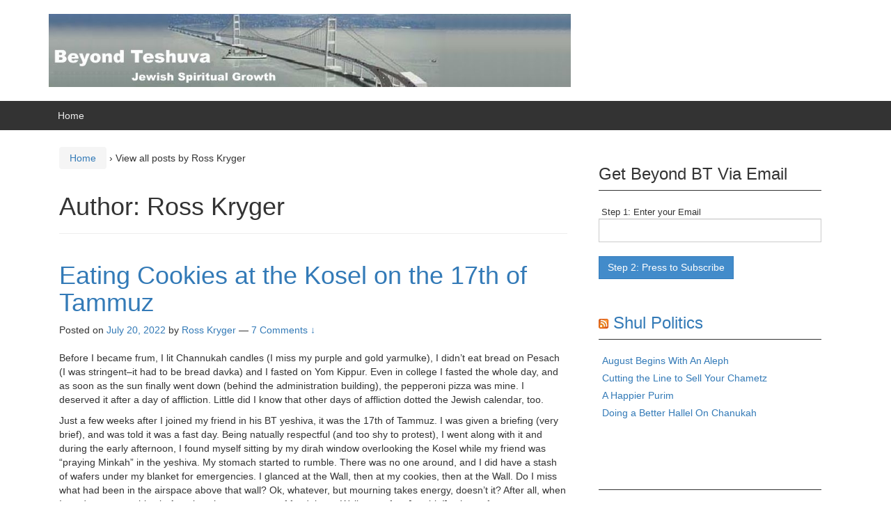

--- FILE ---
content_type: text/html; charset=UTF-8
request_url: https://beyondbt.com/author/ross-kryger/
body_size: 41648
content:
<!DOCTYPE html>
<!--[if IE 8 ]>
	<html class="no-js ie8" lang="en-US" prefix="og: http://ogp.me/ns#">
<![endif]-->
<!--[if IE 9 ]>
	<html class="no-js ie9" lang="en-US" prefix="og: http://ogp.me/ns#">
<![endif]-->
<!--[if gt IE 9]><!-->
<html lang="en-US" prefix="og: http://ogp.me/ns#"><!--<![endif]-->
	<head>
				<meta charset="UTF-8">
		<meta name="viewport" content="width=device-width, initial-scale=1">
		<meta http-equiv="X-UA-Compatible" content="IE=9; IE=8; IE=7; IE=EDGE" /> 

		<link rel="profile" href="http://gmpg.org/xfn/11">
		<link rel="pingback" href="https://beyondbt.com/xmlrpc.php">
		
		<title>Ross Kryger, Author at Beyond BT</title>
<meta name='robots' content='max-image-preview:large' />

<!-- This site is optimized with the Yoast SEO plugin v9.4 - https://yoast.com/wordpress/plugins/seo/ -->
<link rel="canonical" href="https://beyondbt.com/author/ross-kryger/" />
<meta property="og:locale" content="en_US" />
<meta property="og:type" content="object" />
<meta property="og:title" content="Ross Kryger, Author at Beyond BT" />
<meta property="og:url" content="https://beyondbt.com/author/ross-kryger/" />
<meta property="og:site_name" content="Beyond BT" />
<!-- / Yoast SEO plugin. -->

<link rel="alternate" type="application/rss+xml" title="Beyond BT &raquo; Feed" href="https://beyondbt.com/feed/" />
<link rel="alternate" type="application/rss+xml" title="Beyond BT &raquo; Comments Feed" href="https://beyondbt.com/comments/feed/" />
<link rel="alternate" type="application/rss+xml" title="Beyond BT &raquo; Posts by Ross Kryger Feed" href="https://beyondbt.com/author/ross-kryger/feed/" />
<script type="text/javascript">
window._wpemojiSettings = {"baseUrl":"https:\/\/s.w.org\/images\/core\/emoji\/14.0.0\/72x72\/","ext":".png","svgUrl":"https:\/\/s.w.org\/images\/core\/emoji\/14.0.0\/svg\/","svgExt":".svg","source":{"concatemoji":"https:\/\/beyondbt.com\/wp-includes\/js\/wp-emoji-release.min.js?ver=6.2.8"}};
/*! This file is auto-generated */
!function(e,a,t){var n,r,o,i=a.createElement("canvas"),p=i.getContext&&i.getContext("2d");function s(e,t){p.clearRect(0,0,i.width,i.height),p.fillText(e,0,0);e=i.toDataURL();return p.clearRect(0,0,i.width,i.height),p.fillText(t,0,0),e===i.toDataURL()}function c(e){var t=a.createElement("script");t.src=e,t.defer=t.type="text/javascript",a.getElementsByTagName("head")[0].appendChild(t)}for(o=Array("flag","emoji"),t.supports={everything:!0,everythingExceptFlag:!0},r=0;r<o.length;r++)t.supports[o[r]]=function(e){if(p&&p.fillText)switch(p.textBaseline="top",p.font="600 32px Arial",e){case"flag":return s("\ud83c\udff3\ufe0f\u200d\u26a7\ufe0f","\ud83c\udff3\ufe0f\u200b\u26a7\ufe0f")?!1:!s("\ud83c\uddfa\ud83c\uddf3","\ud83c\uddfa\u200b\ud83c\uddf3")&&!s("\ud83c\udff4\udb40\udc67\udb40\udc62\udb40\udc65\udb40\udc6e\udb40\udc67\udb40\udc7f","\ud83c\udff4\u200b\udb40\udc67\u200b\udb40\udc62\u200b\udb40\udc65\u200b\udb40\udc6e\u200b\udb40\udc67\u200b\udb40\udc7f");case"emoji":return!s("\ud83e\udef1\ud83c\udffb\u200d\ud83e\udef2\ud83c\udfff","\ud83e\udef1\ud83c\udffb\u200b\ud83e\udef2\ud83c\udfff")}return!1}(o[r]),t.supports.everything=t.supports.everything&&t.supports[o[r]],"flag"!==o[r]&&(t.supports.everythingExceptFlag=t.supports.everythingExceptFlag&&t.supports[o[r]]);t.supports.everythingExceptFlag=t.supports.everythingExceptFlag&&!t.supports.flag,t.DOMReady=!1,t.readyCallback=function(){t.DOMReady=!0},t.supports.everything||(n=function(){t.readyCallback()},a.addEventListener?(a.addEventListener("DOMContentLoaded",n,!1),e.addEventListener("load",n,!1)):(e.attachEvent("onload",n),a.attachEvent("onreadystatechange",function(){"complete"===a.readyState&&t.readyCallback()})),(e=t.source||{}).concatemoji?c(e.concatemoji):e.wpemoji&&e.twemoji&&(c(e.twemoji),c(e.wpemoji)))}(window,document,window._wpemojiSettings);
</script>
<style type="text/css">
img.wp-smiley,
img.emoji {
	display: inline !important;
	border: none !important;
	box-shadow: none !important;
	height: 1em !important;
	width: 1em !important;
	margin: 0 0.07em !important;
	vertical-align: -0.1em !important;
	background: none !important;
	padding: 0 !important;
}
</style>
	<link rel='stylesheet' id='wp-block-library-css' href='https://beyondbt.com/wp-includes/css/dist/block-library/style.min.css?ver=6.2.8' type='text/css' media='all' />
<link rel='stylesheet' id='classic-theme-styles-css' href='https://beyondbt.com/wp-includes/css/classic-themes.min.css?ver=6.2.8' type='text/css' media='all' />
<style id='global-styles-inline-css' type='text/css'>
body{--wp--preset--color--black: #000000;--wp--preset--color--cyan-bluish-gray: #abb8c3;--wp--preset--color--white: #ffffff;--wp--preset--color--pale-pink: #f78da7;--wp--preset--color--vivid-red: #cf2e2e;--wp--preset--color--luminous-vivid-orange: #ff6900;--wp--preset--color--luminous-vivid-amber: #fcb900;--wp--preset--color--light-green-cyan: #7bdcb5;--wp--preset--color--vivid-green-cyan: #00d084;--wp--preset--color--pale-cyan-blue: #8ed1fc;--wp--preset--color--vivid-cyan-blue: #0693e3;--wp--preset--color--vivid-purple: #9b51e0;--wp--preset--gradient--vivid-cyan-blue-to-vivid-purple: linear-gradient(135deg,rgba(6,147,227,1) 0%,rgb(155,81,224) 100%);--wp--preset--gradient--light-green-cyan-to-vivid-green-cyan: linear-gradient(135deg,rgb(122,220,180) 0%,rgb(0,208,130) 100%);--wp--preset--gradient--luminous-vivid-amber-to-luminous-vivid-orange: linear-gradient(135deg,rgba(252,185,0,1) 0%,rgba(255,105,0,1) 100%);--wp--preset--gradient--luminous-vivid-orange-to-vivid-red: linear-gradient(135deg,rgba(255,105,0,1) 0%,rgb(207,46,46) 100%);--wp--preset--gradient--very-light-gray-to-cyan-bluish-gray: linear-gradient(135deg,rgb(238,238,238) 0%,rgb(169,184,195) 100%);--wp--preset--gradient--cool-to-warm-spectrum: linear-gradient(135deg,rgb(74,234,220) 0%,rgb(151,120,209) 20%,rgb(207,42,186) 40%,rgb(238,44,130) 60%,rgb(251,105,98) 80%,rgb(254,248,76) 100%);--wp--preset--gradient--blush-light-purple: linear-gradient(135deg,rgb(255,206,236) 0%,rgb(152,150,240) 100%);--wp--preset--gradient--blush-bordeaux: linear-gradient(135deg,rgb(254,205,165) 0%,rgb(254,45,45) 50%,rgb(107,0,62) 100%);--wp--preset--gradient--luminous-dusk: linear-gradient(135deg,rgb(255,203,112) 0%,rgb(199,81,192) 50%,rgb(65,88,208) 100%);--wp--preset--gradient--pale-ocean: linear-gradient(135deg,rgb(255,245,203) 0%,rgb(182,227,212) 50%,rgb(51,167,181) 100%);--wp--preset--gradient--electric-grass: linear-gradient(135deg,rgb(202,248,128) 0%,rgb(113,206,126) 100%);--wp--preset--gradient--midnight: linear-gradient(135deg,rgb(2,3,129) 0%,rgb(40,116,252) 100%);--wp--preset--duotone--dark-grayscale: url('#wp-duotone-dark-grayscale');--wp--preset--duotone--grayscale: url('#wp-duotone-grayscale');--wp--preset--duotone--purple-yellow: url('#wp-duotone-purple-yellow');--wp--preset--duotone--blue-red: url('#wp-duotone-blue-red');--wp--preset--duotone--midnight: url('#wp-duotone-midnight');--wp--preset--duotone--magenta-yellow: url('#wp-duotone-magenta-yellow');--wp--preset--duotone--purple-green: url('#wp-duotone-purple-green');--wp--preset--duotone--blue-orange: url('#wp-duotone-blue-orange');--wp--preset--font-size--small: 13px;--wp--preset--font-size--medium: 20px;--wp--preset--font-size--large: 36px;--wp--preset--font-size--x-large: 42px;--wp--preset--spacing--20: 0.44rem;--wp--preset--spacing--30: 0.67rem;--wp--preset--spacing--40: 1rem;--wp--preset--spacing--50: 1.5rem;--wp--preset--spacing--60: 2.25rem;--wp--preset--spacing--70: 3.38rem;--wp--preset--spacing--80: 5.06rem;--wp--preset--shadow--natural: 6px 6px 9px rgba(0, 0, 0, 0.2);--wp--preset--shadow--deep: 12px 12px 50px rgba(0, 0, 0, 0.4);--wp--preset--shadow--sharp: 6px 6px 0px rgba(0, 0, 0, 0.2);--wp--preset--shadow--outlined: 6px 6px 0px -3px rgba(255, 255, 255, 1), 6px 6px rgba(0, 0, 0, 1);--wp--preset--shadow--crisp: 6px 6px 0px rgba(0, 0, 0, 1);}:where(.is-layout-flex){gap: 0.5em;}body .is-layout-flow > .alignleft{float: left;margin-inline-start: 0;margin-inline-end: 2em;}body .is-layout-flow > .alignright{float: right;margin-inline-start: 2em;margin-inline-end: 0;}body .is-layout-flow > .aligncenter{margin-left: auto !important;margin-right: auto !important;}body .is-layout-constrained > .alignleft{float: left;margin-inline-start: 0;margin-inline-end: 2em;}body .is-layout-constrained > .alignright{float: right;margin-inline-start: 2em;margin-inline-end: 0;}body .is-layout-constrained > .aligncenter{margin-left: auto !important;margin-right: auto !important;}body .is-layout-constrained > :where(:not(.alignleft):not(.alignright):not(.alignfull)){max-width: var(--wp--style--global--content-size);margin-left: auto !important;margin-right: auto !important;}body .is-layout-constrained > .alignwide{max-width: var(--wp--style--global--wide-size);}body .is-layout-flex{display: flex;}body .is-layout-flex{flex-wrap: wrap;align-items: center;}body .is-layout-flex > *{margin: 0;}:where(.wp-block-columns.is-layout-flex){gap: 2em;}.has-black-color{color: var(--wp--preset--color--black) !important;}.has-cyan-bluish-gray-color{color: var(--wp--preset--color--cyan-bluish-gray) !important;}.has-white-color{color: var(--wp--preset--color--white) !important;}.has-pale-pink-color{color: var(--wp--preset--color--pale-pink) !important;}.has-vivid-red-color{color: var(--wp--preset--color--vivid-red) !important;}.has-luminous-vivid-orange-color{color: var(--wp--preset--color--luminous-vivid-orange) !important;}.has-luminous-vivid-amber-color{color: var(--wp--preset--color--luminous-vivid-amber) !important;}.has-light-green-cyan-color{color: var(--wp--preset--color--light-green-cyan) !important;}.has-vivid-green-cyan-color{color: var(--wp--preset--color--vivid-green-cyan) !important;}.has-pale-cyan-blue-color{color: var(--wp--preset--color--pale-cyan-blue) !important;}.has-vivid-cyan-blue-color{color: var(--wp--preset--color--vivid-cyan-blue) !important;}.has-vivid-purple-color{color: var(--wp--preset--color--vivid-purple) !important;}.has-black-background-color{background-color: var(--wp--preset--color--black) !important;}.has-cyan-bluish-gray-background-color{background-color: var(--wp--preset--color--cyan-bluish-gray) !important;}.has-white-background-color{background-color: var(--wp--preset--color--white) !important;}.has-pale-pink-background-color{background-color: var(--wp--preset--color--pale-pink) !important;}.has-vivid-red-background-color{background-color: var(--wp--preset--color--vivid-red) !important;}.has-luminous-vivid-orange-background-color{background-color: var(--wp--preset--color--luminous-vivid-orange) !important;}.has-luminous-vivid-amber-background-color{background-color: var(--wp--preset--color--luminous-vivid-amber) !important;}.has-light-green-cyan-background-color{background-color: var(--wp--preset--color--light-green-cyan) !important;}.has-vivid-green-cyan-background-color{background-color: var(--wp--preset--color--vivid-green-cyan) !important;}.has-pale-cyan-blue-background-color{background-color: var(--wp--preset--color--pale-cyan-blue) !important;}.has-vivid-cyan-blue-background-color{background-color: var(--wp--preset--color--vivid-cyan-blue) !important;}.has-vivid-purple-background-color{background-color: var(--wp--preset--color--vivid-purple) !important;}.has-black-border-color{border-color: var(--wp--preset--color--black) !important;}.has-cyan-bluish-gray-border-color{border-color: var(--wp--preset--color--cyan-bluish-gray) !important;}.has-white-border-color{border-color: var(--wp--preset--color--white) !important;}.has-pale-pink-border-color{border-color: var(--wp--preset--color--pale-pink) !important;}.has-vivid-red-border-color{border-color: var(--wp--preset--color--vivid-red) !important;}.has-luminous-vivid-orange-border-color{border-color: var(--wp--preset--color--luminous-vivid-orange) !important;}.has-luminous-vivid-amber-border-color{border-color: var(--wp--preset--color--luminous-vivid-amber) !important;}.has-light-green-cyan-border-color{border-color: var(--wp--preset--color--light-green-cyan) !important;}.has-vivid-green-cyan-border-color{border-color: var(--wp--preset--color--vivid-green-cyan) !important;}.has-pale-cyan-blue-border-color{border-color: var(--wp--preset--color--pale-cyan-blue) !important;}.has-vivid-cyan-blue-border-color{border-color: var(--wp--preset--color--vivid-cyan-blue) !important;}.has-vivid-purple-border-color{border-color: var(--wp--preset--color--vivid-purple) !important;}.has-vivid-cyan-blue-to-vivid-purple-gradient-background{background: var(--wp--preset--gradient--vivid-cyan-blue-to-vivid-purple) !important;}.has-light-green-cyan-to-vivid-green-cyan-gradient-background{background: var(--wp--preset--gradient--light-green-cyan-to-vivid-green-cyan) !important;}.has-luminous-vivid-amber-to-luminous-vivid-orange-gradient-background{background: var(--wp--preset--gradient--luminous-vivid-amber-to-luminous-vivid-orange) !important;}.has-luminous-vivid-orange-to-vivid-red-gradient-background{background: var(--wp--preset--gradient--luminous-vivid-orange-to-vivid-red) !important;}.has-very-light-gray-to-cyan-bluish-gray-gradient-background{background: var(--wp--preset--gradient--very-light-gray-to-cyan-bluish-gray) !important;}.has-cool-to-warm-spectrum-gradient-background{background: var(--wp--preset--gradient--cool-to-warm-spectrum) !important;}.has-blush-light-purple-gradient-background{background: var(--wp--preset--gradient--blush-light-purple) !important;}.has-blush-bordeaux-gradient-background{background: var(--wp--preset--gradient--blush-bordeaux) !important;}.has-luminous-dusk-gradient-background{background: var(--wp--preset--gradient--luminous-dusk) !important;}.has-pale-ocean-gradient-background{background: var(--wp--preset--gradient--pale-ocean) !important;}.has-electric-grass-gradient-background{background: var(--wp--preset--gradient--electric-grass) !important;}.has-midnight-gradient-background{background: var(--wp--preset--gradient--midnight) !important;}.has-small-font-size{font-size: var(--wp--preset--font-size--small) !important;}.has-medium-font-size{font-size: var(--wp--preset--font-size--medium) !important;}.has-large-font-size{font-size: var(--wp--preset--font-size--large) !important;}.has-x-large-font-size{font-size: var(--wp--preset--font-size--x-large) !important;}
.wp-block-navigation a:where(:not(.wp-element-button)){color: inherit;}
:where(.wp-block-columns.is-layout-flex){gap: 2em;}
.wp-block-pullquote{font-size: 1.5em;line-height: 1.6;}
</style>
<link rel='stylesheet' id='responsive-mobile-style-css' href='https://beyondbt.com/wp-content/themes/responsive-mobile/css/style.css?ver=1.8' type='text/css' media='all' />
<link rel='stylesheet' id='bootstrap-css' href='https://beyondbt.com/wp-content/themes/responsive-mobile/libraries/bootstrap/css/bootstrap.min.css?ver=6.2.8' type='text/css' media='all' />
<script type='text/javascript' src='https://beyondbt.com/wp-includes/js/jquery/jquery.min.js?ver=3.6.4' id='jquery-core-js'></script>
<script type='text/javascript' src='https://beyondbt.com/wp-includes/js/jquery/jquery-migrate.min.js?ver=3.4.0' id='jquery-migrate-js'></script>
<script type='text/javascript' src='https://beyondbt.com/wp-content/themes/responsive-mobile/libraries/bootstrap/js/bootstrap.min.js?ver=6.2.8' id='bootstrap-js-js'></script>
<link rel="https://api.w.org/" href="https://beyondbt.com/wp-json/" /><link rel="alternate" type="application/json" href="https://beyondbt.com/wp-json/wp/v2/users/67" /><link rel="EditURI" type="application/rsd+xml" title="RSD" href="https://beyondbt.com/xmlrpc.php?rsd" />
<link rel="wlwmanifest" type="application/wlwmanifest+xml" href="https://beyondbt.com/wp-includes/wlwmanifest.xml" />
<meta name="generator" content="WordPress 6.2.8" />
	<style type="text/css">
			.site-title,
		.site-description {
			position: absolute;
			clip: rect(1px, 1px, 1px, 1px);
		}
		</style>
		</head>

<body class="archive author author-ross-kryger author-67 group-blog default" itemscope="itemscope" itemtype="http://schema.org/WebPage">
<div id="container" class="site">
	<a class="skip-link screen-reader-text" href="#content">Skip to content</a>
	<a class="skip-link screen-reader-text" href="#main-navigation">Skip to main menu</a>
        <div id="header_section">
	<header id="header" class="container-full-width site-header" role="banner" itemscope="itemscope" itemtype="http://schema.org/WPHeader">
				<div class="container">
			<div class="header-row">
				<div id="site-branding">
							<div id="logo">
			<a href="https://beyondbt.com/" rel="home" itemprop="url" title="Beyond BT">
				<img src="https://beyondbt.com/wp-content/uploads/2014/08/cropped-banner.jpg"  alt="Beyond BT" itemprop="image">
			</a>
		</div>
					</div>
				<div id="secondary-header">
									</div>
			</div>
		</div>

			</header><!-- #header -->

	<div id="main-menu-container" class="container-full-width">
		<div id="main-menu" class="container">
			<nav id="main-navigation" class="site-navigation" role="navigation" itemscope="itemscope" itemtype="http://schema.org/SiteNavigationElement">
				<div id="mobile-current-item">Menu</div>
				<button id="mobile-nav-button"><span class="accessibile-label">Mobile menu toggle</span></button>
				<div class="main-nav"><ul>
<li ><a href="https://beyondbt.com/">Home</a></li></ul></div>
			</nav><!-- #site-navigation -->
		</div><!-- #main-menu -->
	</div><!-- #main-menu-container -->
	<div id="sub-menu-container" class="container-full-width">
		<div id="sub-menu" class="container">
			<nav id="sub-navigation" class="site-navigation" role="navigation" itemscope="itemscope" itemtype="http://schema.org/SiteNavigationElement">
						</nav><!-- #site-navigation -->
		</div><!-- #sub-menu -->
	</div><!-- #sub-menu-container -->
        </div>
	<div id="wrapper" class="site-content container-full-width">

<div id="content-archive" class="content-area">
	<main id="main" class="site-main" role="main" itemprop="mainContentOfPage" itemscope="itemscope" itemtype="http://schema.org/Blog">

		
			<div class="breadcrumb-list" xmlns:v="http://rdf.data-vocabulary.org/#"><span class="breadcrumb" typeof="v:Breadcrumb"><a rel="v:url" property="v:title" href="https://beyondbt.com/">Home</a></span> <span class="chevron">&#8250;</span> <span class="breadcrumb-current">View all posts by Ross Kryger</span></div>	<header class="page-header">
		<h1 class="title-archive">
			Author: <span class="vcard">Ross Kryger</span>		</h1>
			</header><!-- .page-header -->

						
					<article id="post-1289" class="post-1289 post type-post status-publish format-standard hentry category-teshuva-journeys category-tisha-bav">
		
		
				
<header class="entry-header">
	<h1 class="entry-title post-title"><a href="https://beyondbt.com/2022/07/20/beis-hamikdash-17th-of-tammuz/" rel="bookmark">Eating Cookies at the Kosel on the 17th of Tammuz</a></h1>
			<div class="post-meta">
			<span class="meta-prep meta-prep-author posted">Posted on </span> <a href="https://beyondbt.com/2022/07/20/beis-hamikdash-17th-of-tammuz/" title="9:30 am" rel="bookmark"><time class="timestamp updated" itemprop="datePublished" datetime="2022-07-20T09:30:50-04:00">July 20, 2022</time></a><span class="byline"> by </span> <span class="author vcard" itemprop="author" itemscope="itemscope" itemtype="http://schema.org/Person"><a class="url fn n" href="https://beyondbt.com/author/ross-kryger/" title="View all posts by Ross Kryger" itemprop="url" rel="author"><span itemprop="name">Ross Kryger</span></a></span>				<span class="comments-link">
					<span class="mdash">&mdash;</span>
					<a href="https://beyondbt.com/2022/07/20/beis-hamikdash-17th-of-tammuz/#comments">7 Comments &darr;</a>				</span>
					</div><!-- .post-meta -->
	
</header><!-- .entry-header -->


		
		<div class="post-entry">
							<div class="entry-content">
					
					<p>Before I became frum, I lit Channukah candles (I miss my purple and gold yarmulke), I didn&#8217;t eat bread on Pesach (I was stringent&#8211;it had to be bread davka) and I fasted on Yom Kippur. Even in college I fasted the whole day, and as soon as the sun finally went down (behind the administration building), the pepperoni pizza was mine. I deserved it after a day of affliction. Little did I know that other days of affliction dotted the Jewish calendar, too.</p>
<p>     Just a few weeks after I joined my friend in his BT yeshiva, it was the 17th of Tammuz. I was given a briefing (very brief), and was told it was a fast day. Being natually respectful (and too shy to protest), I went along with it and during the early afternoon, I found myself sitting by my dirah window overlooking the Kosel while my friend was &#8220;praying Minkah&#8221; in the yeshiva. My stomach started to rumble. There was no one around, and I did have a stash of wafers under my blanket for emergencies. I glanced at the Wall, then at my cookies, then at the Wall. Do I miss what had been in the airspace above that wall? Ok, whatever, but mourning takes energy, doesn&#8217;t it? After all, when I used to go to a shiva in America, there was tons of food there. Wall vs. wafers [rumble!]&#8230;the wafers won.<br />
I hid the evidence and dusted off the fingerprints&#8230;I still remember how amazed my friend was that I fasted so well.  </p>
<p>     Just three weeks later, another fast day. I didn&#8217;t eat, but I did manage to sneak into a chair every once in a while. I certainly didn&#8217;t greet anyone (my shyness came in handy again.) It was more than a little frustrating as it was so new, even though the very basics in yeshiva gave me a general idea. The fact is that as the first few years went by, I felt like I was lacking certain connections in all the holidays and fast days.</p>
<p>      One year, I went to hear Rav Shlomo Brevda talk about the three weeks. Like so many others, he acknowledged that it&#8217;s very hard to mourn something that we never had. But unlike so many others, he spent much time going into great vivid detail (as he does so well) about what life was like when there was a Beis HaMikdash. (I heard that there are tapes for kids with this theme, and I&#8217;m not ashamed to admit that I&#8217;ve learned quite a lot from children&#8217;s tapes in general!) Oh, really? So many miracles? This is what we lost? It was a step in the right direction, and another piece in the puzzle.</p>
<p>      Nineteen years have gone by, and I&#8217;ve gained each year more pieces to the puzzle, about every holiday. As I look back, I see every holiday is a little different as I saw it before, (my impressions of Pesach are drastically different than even ten years ago!) and as every year more puzzle pieces are added, I get the sense of a whole picture coming together. Very slowly, but it&#8217;s coming. It takes a lifetime, but the satisfaction of looking back a few years and seeing some progress is tremendous chizuk. I&#8217;ve come a ways since munching on wafers in front of the Kosel on the 17th of Tammuz (really representative of the state of nonfrum Jewry as a whole). And believe it or not, the fasting even gets easier every year! I have never characterized myself as a spiritual fellow, but I see that the connections do come. What a great feeling!</p>
<p>     So if you ever feel down about not growing, know it&#8217;s not true. It&#8217;s happening and it&#8217;s slow, but that&#8217;s the way it&#8217;s supposed to be&#8211;little steps, always little steps which are permanent. May we always continue to grow, and may your fast be even easier than last year.</p>
<p><em>Reposted from July 2009</em></p>
				</div><!-- .entry-content -->
					</div><!-- .post-entry -->

		
<footer class="post-data">
					<span class="cat-links">
			Posted in <a href="https://beyondbt.com/category/teshuva-journeys/">Teshuva Journeys</a>, <a href="https://beyondbt.com/category/tisha-bav/">Tisha B'Av</a>		</span><br/>
		
			
	<div class="entry-meta">
			</div><!-- .entry-meta -->
	</footer><!-- .post-data -->
				</article><!-- #post-## -->

			
					<article id="post-2354" class="post-2354 post type-post status-publish format-standard hentry category-torah-poetry">
		
		
				
<header class="entry-header">
	<h1 class="entry-title post-title"><a href="https://beyondbt.com/2019/11/06/ode-to-a-bt-ffb-%e2%80%9cintermarriage%e2%80%9d/" rel="bookmark">Ode to a BT-FFB â€œIntermarriageâ€</a></h1>
			<div class="post-meta">
			<span class="meta-prep meta-prep-author posted">Posted on </span> <a href="https://beyondbt.com/2019/11/06/ode-to-a-bt-ffb-%e2%80%9cintermarriage%e2%80%9d/" title="7:00 pm" rel="bookmark"><time class="timestamp updated" itemprop="datePublished" datetime="2019-11-06T19:00:37-04:00">November 6, 2019</time></a><span class="byline"> by </span> <span class="author vcard" itemprop="author" itemscope="itemscope" itemtype="http://schema.org/Person"><a class="url fn n" href="https://beyondbt.com/author/ross-kryger/" title="View all posts by Ross Kryger" itemprop="url" rel="author"><span itemprop="name">Ross Kryger</span></a></span>				<span class="comments-link">
					<span class="mdash">&mdash;</span>
					<a href="https://beyondbt.com/2019/11/06/ode-to-a-bt-ffb-%e2%80%9cintermarriage%e2%80%9d/#comments">13 Comments &darr;</a>				</span>
					</div><!-- .post-meta -->
	
</header><!-- .entry-header -->


		
		<div class="post-entry">
							<div class="entry-content">
					
					<p>Heaven sent my wife to be my soul mate here on earth,<br />
Although we grew up differently, â€˜cause sheâ€™s a frum-from-birth.</p>
<p>Her father works in chinuch at a choshuv institution,<br />
On Saturdays, my dad just reads his books on evolution.</p>
<p>Her kollel brother has written many seforim through the years,<br />
My brother went to â€œTempleâ€ once, but he was bored to tears.</p>
<p>Her sister tends to seven kids and runs a clothes gamach,<br />
My sister cashiers at McDonaldâ€™s just around the block.</p>
<p>The list goes on, Iâ€™m sad to say, it really gets much worse,<br />
The point is that I feel Iâ€™m from a different universe.</p>
<p>We have no shalom bayis problems, a great thing that I wish you,<br />
But privately I really see an underlying issue.</p>
<p>Itâ€™s all bershert I didnâ€™t choose a BT for my wife,<br />
But naturally she canâ€™t relate to things from my past life.</p>
<p>Itâ€™s challenging to talk with her, of course sheâ€™s not to blame,<br />
But I wish someone would understand the things I overcame.</p>
<p>This websites nice, donâ€™t get me wrong, I do have what to say,<br />
But itâ€™s not a substitute for whatâ€™s on my mind each day.</p>
<p>I wish more often I could find perhaps some validation,<br />
For the feelings I have deep inside from my life situation.</p>
<p>A BT might come on Shabbos, we would schmooze way past the meal,<br />
He would nod his head and say, â€œI know exactly how you feelâ€¦</p>
<p>My siblings all have married out, their words Iâ€™m always dreading,<br />
â€˜Just because sheâ€™s not a Jew, you wonâ€™t come to my wedding?!â€™â€</p>
<p>Weâ€™d laugh about the treif old songs, the kind that make you hiss,<br />
But when I hear them in the mall, I like to reminisce.</p>
<p>Itâ€™s fun to exchange stories how we found our Yiddishkeit,<br />
â€œWell, first I tried out India, but said, â€˜This just ainâ€™t right!â€™â€</p>
<p>And silly comments come to mind, (Iâ€™ve made quite a few),<br />
â€œAharonâ€™s name is Cohen, but his brother is Rabbeinu??â€</p>
<p>And to this day I still goof up: â€œKag Samayack!â€ I exclaimed,<br />
But when my kids corrected me, I really felt ashamed.</p>
<p>I really feel quite fortunate, donâ€™t mean to moan and groan,<br />
But even with a family, sometimes I feel alone.</p>
<p>Perhaps I need to make more friends, to be a bit outgoing,<br />
This is all just part of life, as long as I keep growing.</p>
<p><em>Originally posted in October 2010</em> </p>
				</div><!-- .entry-content -->
					</div><!-- .post-entry -->

		
<footer class="post-data">
					<span class="cat-links">
			Posted in <a href="https://beyondbt.com/category/torah-poetry/">Torah Poetry</a>		</span><br/>
		
			
	<div class="entry-meta">
			</div><!-- .entry-meta -->
	</footer><!-- .post-data -->
				</article><!-- #post-## -->

			
					<article id="post-1252" class="post-1252 post type-post status-publish format-standard hentry category-shidduchim">
		
		
				
<header class="entry-header">
	<h1 class="entry-title post-title"><a href="https://beyondbt.com/2018/10/30/the-shy-student-an-adventure-in-shidduchim/" rel="bookmark">The Shy Student: An Adventure in Shidduchim</a></h1>
			<div class="post-meta">
			<span class="meta-prep meta-prep-author posted">Posted on </span> <a href="https://beyondbt.com/2018/10/30/the-shy-student-an-adventure-in-shidduchim/" title="6:40 pm" rel="bookmark"><time class="timestamp updated" itemprop="datePublished" datetime="2018-10-30T18:40:35-04:00">October 30, 2018</time></a><span class="byline"> by </span> <span class="author vcard" itemprop="author" itemscope="itemscope" itemtype="http://schema.org/Person"><a class="url fn n" href="https://beyondbt.com/author/ross-kryger/" title="View all posts by Ross Kryger" itemprop="url" rel="author"><span itemprop="name">Ross Kryger</span></a></span>				<span class="comments-link">
					<span class="mdash">&mdash;</span>
					<a href="https://beyondbt.com/2018/10/30/the-shy-student-an-adventure-in-shidduchim/#comments">32 Comments &darr;</a>				</span>
					</div><!-- .post-meta -->
	
</header><!-- .entry-header -->


		
		<div class="post-entry">
							<div class="entry-content">
					
					<p> by Ross Kryger</p>
<p>     Every character trait has its benefits and detriments.  On my very first day in Israel, dressed in shorts and a T-shirt, I decided to visit a popular tourist site called â€œThe Wailing Wallâ€ (whatever that was). Glancing around, I was intrigued by so many people praying outdoors, and although I wondered could be on the other side of this impressive structure, my eye was on the ramp. What could be up there? I thought, totally unaware that my â€œinvisible impuritiesâ€ presented any type of barrier from my finding out. I slowly ascended the ramp, and when I almost reached the top, I was suddenly halted by an exceedingly tall man holding a large brown robe. â€œIn order to come up here,â€ he whispered in a rather demanding tone, â€œyou must put this on.â€ I was confused, but I was also a bit shy by nature. I did not ask the reason, and I did not want to put on his robe, which anyway was about three sizes too large. I looked downward and subtly shook my head, then turned away and quickly returned to ground level. I remember that months later in yeshiva, upon hearing an Eliahu HaNavi story, I thought about this strange man.</p>
<p>       My best friend landed in a BT yeshiva two years before I arrived in Israel, and although I now accepted his invitation after graduating college to visit him, I had no desire to meet his other orthodox comrades. Being a shy stranger in a strange land, I stuck closely with him, and eventually started paying attention to some of the ideas I was learning. I extended my stay (from two months to just over four years) and for the first eight months, we spent every Shabbos together. I was friendly to everyone in the yeshiva and made a few acquaintances, but after my best friend transferred to another yeshiva in a different town, I felt lost. While it didnâ€™t affect my learning all that much, I wasnâ€™t able, on my own, to gain the emotional support I sorely needed. My family at home was understandably hostile over my absence at my brotherâ€™s church wedding, and my decision to remain in Israel during the Gulf War sent matters spiraling downward. </p>
<p>     I was never one to make conversation easily. I was the Haggadah son who didnâ€™t know what to ask, so I rarely had any occasion to approach a rabbi about anything. The rabbaim were always friendly and polite, but I was missing that necessary deeper connection. Many times I would notice another student sitting at a table and talking with a rabbi for an hour or more, wondering what they could possibly be talking about, and feeling a twinge of jealousy over not having the same attention. Even learning with a chavrusa was somewhat difficult. Although much of the time I understood the basic meaning in the Gemorrah, I never offered an argument or a different perspective, but rather found myself nodding my head to any type of logic presented (perhaps to some guys, I would be a dream chavrusa!) Hillel says in Pirchei Avos that a student who is too shy will never learn, and I certainly have no doubt that I missed out on countless opportunities. </p>
<p>     By far, the parsha of shidduchim was the most difficult. After noticing for a while that guys who have been in the yeshiva as long as me were either getting engaged or actively dating, I approached a rebbe who knew somewhat of my family circumstances, and sheepishly asked him when I should consider starting. He stared at me incredulously and said, â€œYouâ€™re not dating yet?!â€ The words, â€œI was waiting for you to tell me when and how to beginâ€ luckily didnâ€™t escape from my mouth, as the last thing I needed was a rebbe who thought I was full of chutzpah. He then gave me the name of a few shadchanim and their addresses, and told me I could later give him a name to check out. I was a little curious that he didnâ€™t discuss with me about the process in general, or even if I was ready. </p>
<p>     Most shadchanim smiled when I informed them that in my â€œformerâ€ life, I never had a girlfriend (it seems my shyness turned out to be an asset after all.). Although they offered me names of girls from all types of families, I was most excited to hear the names of BT girls. I really wanted someone who could understand me, and where I was coming from in life. She would have a spiritual side, and we could grow together. (Iâ€™ll give away the endingâ€”I married a wonderful FFB, but the contrast in our married life is for a different article, perhaps.)  The first name I received was of a BT girl, and I passed it on to my rebbe, who told me to go out for now, and he would check her out. The shadchan set up the date, and I just needed to take a bus and meet the girl at a hotel. What a great system for a guy like me! On the designated night, I was a little nervous, and arrived at the hotel. There were four girls standing outside. They all looked at me, waiting for me to do something. Since I couldnâ€™t pick out the girl myself from the lineup, I was at a loss for the proper protocol.  Luckily, one of them finally decided with a grimace that I just couldnâ€™t be her date, and walked away (well, excuse me!) With great embarrassment, I chose one of the remaining three at random, and stammered, â€œAre-are-y-you Sh-sh-shoshana?â€  â€œNo, Iâ€™m not,â€ she replied firmly.  I was somewhat relieved, as she was about five inches taller than me. The real Shoshana slightly smiled and introduced herself. She seemed to be knowledgeable in this system, as she explained that this happens quite often. We left the final contestant outside (presumably brokenhearted) and found a quiet table in the lobby. </p>
<p>     I sat down, and she sat down. I nodded, and she nodded. I smiled, and so did she. How long was this date supposed to be? I really donâ€™t know what I had expected a date to be like, but pathetically, guys like me need a manual. Was there one under the table? Little did I know that I was expected toâ€¦talk. And talk. Certainly not my area of expertise. The date was on the short side (I know it was, because when we left the hotel, contestant number three was still waiting for her date). The next morning, I was more than a little surprised when my rebbe quietly remarked, â€œThe date was how long?â€ But I must have done something right, because she agreed to go out again. Then the floor completely fell through. My rebbe informed me of certain information which might effect this shidduch, and advised me not to continue. I had no problem with that, but then I stupidly (!) passed this on to the shadchan, and somehow it got back to the girl who traced the information to its original source. I still remember the dreadful conversation with that rebbe, who was understandably livid, to say the least, and hinted that I should find someone else to consult with. I was devastated. (Not to mention disgusted over the pain I must have caused the girl.) And now I was totally alone. This was my introduction to the world of shidduchim.</p>
<p>     After a break, I did start dating again, but every date was so exhausting, and keeping the conversation going was worse than heavy manual labor. Things would inevitable fizzle out. I also had nobody to talk to in the yeshiva. In addition, it was very hard for me to say the word â€œNoâ€ to a shadchan. It was all quite confusing. Soon after, I made a decision to return to America, and entered a yeshiva in Brooklyn, far from my hometown. My issues with shidduchim followed me there, and to make matters worse, I actually had to call the girl before we went out! There were guys who told me that they spent four or five hours on the phone with a girl, and I couldnâ€™t imagine how this was possible. (I once spent two hours on the phone, but that was when my insurance company put me on hold.) And then, after an actual date, I had to make the decision, of course, by myself. </p>
<p>     Another problem which came up is that I began to develop stereotypes. Even though looking back, I feel that every girl that I dated, without exception, was a special person, I really did not feel that a Brooklyn FFB girl would be able to understand me at all. For whatever unfortunate reason this came about, I really did not want to pursue such a shidduch, but again, I found it too hard to say â€œNoâ€. (It would be a great punch line to say that my wife is from Brooklyn. Sheâ€™s not. Sorry.) Overall, my career in shiddichum lasted for six long years. Luckily, I never became depressed or despaired, although I couldnâ€™t figure out how guys became engaged. It was like a huge mountain. When I did finally become engaged, I saw that the whole process entailed enormous siyata dâ€™shmaya, and I guessed that up in Heaven, they were tired of watching me go through this.) The first few dates were quite a lot of work for me, but I just kept plowing through. On my last date, we were driving through my hometown, and she casually remarked, â€œIf youâ€™re waiting for me, Iâ€™m ready.â€ I grasped the steering wheel. It was the closest I ever came in my driving career to hitting a tree. Weâ€™re now married with six children.</p>
<p>     Everyone knows that the biggest rule in shidduchim (besides serious davening) is that one must have someone with whom to consult. In BT yeshivas, a guy is fortunate if he makes that vital connection with a rebbe with whom he feels comfortable. If the guy feels the rebbe understands him, then heâ€™ll take the leap of trust in the rebbeâ€™s judgment, even if it seems that he personally would do the opposite of what the rebbe says. People do make mistakes, but a guy must trust someone, and as my Rosh HaYeshiva once said, one has siyata dâ€™shmaya when he listens to his rebbe.  But not everyone is so lucky, especially guys like me. Sometimes itâ€™s not easy for us too search out the help we need. We find the same occurs in school age kids. Many times, a  rebbe might not concern himself with a student because it seems like heâ€™s doing just fineâ€¦he never complains, he does everything right, and he sits so quietly in class. How many students have fallen through the cracks because in reality, they were not doing just fine, and couldâ€™ve have really used some attention? Many are just ashamed to ask.  Guys in a BT yeshiva are like school age kids. Theyâ€™re in a somewhat new environment, and are learning just like the school age kids. And they all need attention, especially when it comes to shidduchim.</p>
<p>     The yeshiva must make sure every guy has appointed to him a mentor or a rebbe when he begins to date. Every guy must be accounted for, everyday of his yeshiva years. (There must also be a service provided through an organization for single guys who are not in yeshiva, or living on their own).  Sometimes you have one rebbe whose job is too deal with shidduchim, and guys need to make appointments to speak with him. But thatâ€™s very hard, because after a date, a guy needs someone to speak with NOW. Having hanging indecision for a lengthy period can also be detrimental. </p>
<p>      The fact is that practically, there arenâ€™t too many solutions to this problem. But I think that everyone who is employed a BT yeshiva should, before he goes to work, sit on the floor with his legs crossed and eyes closed (like the Jews in India before they discover Jerusalem and yiddishkeit) and repeat over and over, â€œHe has no family, he has no support, he is alone.â€  Or can they can just repeat this mantra in their heads while surveying the beis midrash and finding at random a guy to shmooze with about his life. Even if the guy seems heâ€™s doing just fine. BT yeshivas are filled with rabbeim who understand human nature and can guide others according to the Torah, and everyone should have strong connection with one. </p>
<p>As we watch our families grow, may we always merit the proper guidance and may we only share simchas together.</p>
<p><em>Originally Posted July 2009</em></p>
				</div><!-- .entry-content -->
					</div><!-- .post-entry -->

		
<footer class="post-data">
					<span class="cat-links">
			Posted in <a href="https://beyondbt.com/category/shidduchim/">Shidduchim</a>		</span><br/>
		
			
	<div class="entry-meta">
			</div><!-- .entry-meta -->
	</footer><!-- .post-data -->
				</article><!-- #post-## -->

			
					<article id="post-3135" class="post-3135 post type-post status-publish format-standard hentry category-yomim-noraim">
		
		
				
<header class="entry-header">
	<h1 class="entry-title post-title"><a href="https://beyondbt.com/2013/08/19/back-to-school-rosh-hoshanas-coming/" rel="bookmark">Back to School: Rosh Hoshana&#8217;s Coming!</a></h1>
			<div class="post-meta">
			<span class="meta-prep meta-prep-author posted">Posted on </span> <a href="https://beyondbt.com/2013/08/19/back-to-school-rosh-hoshanas-coming/" title="1:00 am" rel="bookmark"><time class="timestamp updated" itemprop="datePublished" datetime="2013-08-19T01:00:12-04:00">August 19, 2013</time></a><span class="byline"> by </span> <span class="author vcard" itemprop="author" itemscope="itemscope" itemtype="http://schema.org/Person"><a class="url fn n" href="https://beyondbt.com/author/ross-kryger/" title="View all posts by Ross Kryger" itemprop="url" rel="author"><span itemprop="name">Ross Kryger</span></a></span>				<span class="comments-link">
					<span class="mdash">&mdash;</span>
					<a href="https://beyondbt.com/2013/08/19/back-to-school-rosh-hoshanas-coming/#comments">3 Comments &darr;</a>				</span>
					</div><!-- .post-meta -->
	
</header><!-- .entry-header -->


		
		<div class="post-entry">
							<div class="entry-content">
					
					<p>There&#8217;s a famous segulah from the sefer Nefesh HaChaim that one who is in danger should intensely concentrate on the pusuk &#8220;Ein Od Milvado&#8221;. If he does this and thereby thinks, without interruption, how Ha-Shem controls every situation, he will merit help from above. (There&#8217;s an equally famous story with the Brisker Rav about  this.) Similarly, says Rav Mattisyahu Solomon, there is a segulah of having a favorable judgement for the year if we intensely concentrate on the psukim of Malchius (Kingship) in the Rosh HaShana mussaf tefillah. This is our way of expressing our belief that Ha-Shem is King and everything happens only because of Him. But we really need to concentrate, without our worries interrupting us, and Ha-Shem judges us that day to what extent we can do this.</p>
<p>It&#8217;s quite hard. How do you concentrate on anything for more than a few seconds? Even in the middle of learning and davening, thoughts pop in and out of our heads about this worry and that situation, and we try to catch ourselves, sometimes without success.</p>
<p>Our job in Elul, says the Lakewood Mashgiach, is to practice. The studying is now, and the exam is on Rosh HaShana. Whenever we have the opportunity (which is really most of the day), stop and think about how Ha-Shem is running everything. When we bentch, when we are writing out checks, while at the doctor. And, of course, when interacting with others.</p>
<p>The school year has begun, and the load of stress which comes with it. Children wake up late, don&#8217;t do their homework, perhaps they don&#8217;t know what their assignment is. They are exhausted at the end of the long day, and throw their bags somewhere, and just want something to eat, or maybe just run out to play. Sometimes we lack patience with them, and raise our voices. Perhaps the teacher seems unfair, or loads them up with homework (which means YOUR homework), and why didn&#8217;t she tell me before that my kid was having problems? And we lose whatever patience remained.</p>
<p>But Ha-Shem runs the world. It&#8217;s time to practice, and this is the function of Elul. Let&#8217;s try, for at least two seconds a day, to be more patient, not raise our voices, judge favorably (all in two seconds?) and think that Ha-Shem is the King. If we do this often enough, when we get to the test on Rosh Hashana, we can merit a good judgement for ourselves and our families.  </p>
<p><em>Originally Published on Sept 26, 2011</em></p>
				</div><!-- .entry-content -->
					</div><!-- .post-entry -->

		
<footer class="post-data">
					<span class="cat-links">
			Posted in <a href="https://beyondbt.com/category/yomim-noraim/">Yomim Noraim</a>		</span><br/>
		
			
	<div class="entry-meta">
			</div><!-- .entry-meta -->
	</footer><!-- .post-data -->
				</article><!-- #post-## -->

			
					<article id="post-3046" class="post-3046 post type-post status-publish format-standard hentry category-kiruv">
		
		
				
<header class="entry-header">
	<h1 class="entry-title post-title"><a href="https://beyondbt.com/2011/08/16/cant-you-see-the-truth/" rel="bookmark">Can&#8217;t You See the Truth?!</a></h1>
			<div class="post-meta">
			<span class="meta-prep meta-prep-author posted">Posted on </span> <a href="https://beyondbt.com/2011/08/16/cant-you-see-the-truth/" title="1:00 am" rel="bookmark"><time class="timestamp updated" itemprop="datePublished" datetime="2011-08-16T01:00:03-04:00">August 16, 2011</time></a><span class="byline"> by </span> <span class="author vcard" itemprop="author" itemscope="itemscope" itemtype="http://schema.org/Person"><a class="url fn n" href="https://beyondbt.com/author/ross-kryger/" title="View all posts by Ross Kryger" itemprop="url" rel="author"><span itemprop="name">Ross Kryger</span></a></span>				<span class="comments-link">
					<span class="mdash">&mdash;</span>
					<a href="https://beyondbt.com/2011/08/16/cant-you-see-the-truth/#comments">30 Comments &darr;</a>				</span>
					</div><!-- .post-meta -->
	
</header><!-- .entry-header -->


		
		<div class="post-entry">
							<div class="entry-content">
					
					<p>In order to fulfull undergrad credit requirements, I once took a course in classical music, and was bored out of my mind. As announced in the beginning, our final exam would be to identify the composer from records which had been played throughout the term. In the end, I was still bored, but at least I aced the exam. (I cheated. As the class progressed, I noticed the color of each record label and and wrote down the corresponding artist.) To this day, I still moan about 18th century Top 40. However, there are certain Mozart violin concertos and Bach piano pieces which touch me in a way that I won&#8217;t leave my car until they&#8217;re over. Go figure.</p>
<p>I also refuse to step foot in an art museum. What is everyone &#8220;Oooh&#8221;ing and &#8220;Aahhh&#8221;ing about? Yet, a Monet scenery painting in a dentists office will make me pause. Quite nice. Would others of different tastes say to me, &#8220;How can you not like Beethoven&#8217;s Fourth&#8221; or &#8220;Modern art is so cool, don&#8217;t you see it?&#8221;  It&#8217;s never happened so far, because we understand that each person is hard-wired differently.</p>
<p>Even though some &#8220;proofs&#8221; of Torah are presented on an intellectual level, we&#8217;re still partly emotional beings, and to a nonreligious person, not everything will click, no matter how logical it sounds. I once heard Rabbi Orlofsky discuss evolution, and he mentioned that even if you present the odds of a Big Bang making an orderly universe (say, one in megaquadgoogolmillion), a listener might still shrug his shoulders and remark, &#8220;So, it happened.&#8221; End of &#8220;proof&#8221;. Ok, so this didn&#8217;t go. If you continue to argue the point, maybe something will happen, or maybe not. This isn&#8217;t what hits the person. Just move on. </p>
<p>Some aren&#8217;t swayed much by the mesorah arguement, for example. My great(x100) grandpop was at Har Sinai? And there&#8217;s an unbroken chain? I didn&#8217;t find it in the archives (yawn). G-d revealed His rules to everyone and not just one person? Do the other religions know this? Why aren&#8217;t they converting? There&#8217;s something strange here, thinks the red-faced kiruv rabbi, it&#8217;s just not clicking with this guy. Because you haven&#8217;t found the spark inside. But there is one.</p>
<p>My personal &#8220;proof&#8221; of Torah is that in my mind, it is impossible for a set of man-made laws which could produce a Chofetz Chaim, or a Moshe Feinstein. It would never make demands which are detailed in the laws of loshon hara, or say that we need forgiveness from the lowest person in society if we accidentally step on him. Now, if I present this to someone else, he might shrug his shoulders and say, &#8220;Yes, it could.&#8221; End of &#8220;proof&#8221;. Howver for me, this &#8220;proof&#8221; hit me like a Mozart concerto, or a Monet painting. My spark was hit, and all of the other proofs would later be strong supports to what originally got me on track. The idea that I could point to someone and say, I truly believe that G-d wanted us to live life like that (and how did he get there?) really got me rolling.</p>
<p>Organizations such a Partners in Torah are so successful, because when you are learning with someone, the nonfrum person can digress and ask questions about what&#8217;s really bothering his neshama. In that way, they find the spark which begins the growth process.</p>
<p>If the intellectual proofs don&#8217;t always do it, try to get to know a person first&#8230;see what makes him tick. So&#8230;what worked for you?</p>
				</div><!-- .entry-content -->
					</div><!-- .post-entry -->

		
<footer class="post-data">
					<span class="cat-links">
			Posted in <a href="https://beyondbt.com/category/kiruv/">Kiruv</a>		</span><br/>
		
			
	<div class="entry-meta">
			</div><!-- .entry-meta -->
	</footer><!-- .post-data -->
				</article><!-- #post-## -->

			
					<article id="post-2668" class="post-2668 post type-post status-publish format-standard hentry category-big-challenges">
		
		
				
<header class="entry-header">
	<h1 class="entry-title post-title"><a href="https://beyondbt.com/2011/02/22/bt-martydom-there%e2%80%99s-really-a-name-for-it/" rel="bookmark">BT Martyrdom: Thereâ€™s Really A Name For It!</a></h1>
			<div class="post-meta">
			<span class="meta-prep meta-prep-author posted">Posted on </span> <a href="https://beyondbt.com/2011/02/22/bt-martydom-there%e2%80%99s-really-a-name-for-it/" title="1:00 am" rel="bookmark"><time class="timestamp updated" itemprop="datePublished" datetime="2011-02-22T01:00:39-04:00">February 22, 2011</time></a><span class="byline"> by </span> <span class="author vcard" itemprop="author" itemscope="itemscope" itemtype="http://schema.org/Person"><a class="url fn n" href="https://beyondbt.com/author/ross-kryger/" title="View all posts by Ross Kryger" itemprop="url" rel="author"><span itemprop="name">Ross Kryger</span></a></span>				<span class="comments-link">
					<span class="mdash">&mdash;</span>
					<a href="https://beyondbt.com/2011/02/22/bt-martydom-there%e2%80%99s-really-a-name-for-it/#comments">23 Comments &darr;</a>				</span>
					</div><!-- .post-meta -->
	
</header><!-- .entry-header -->


		
		<div class="post-entry">
							<div class="entry-content">
					
					<p>      My personal life calendar operates around the great upheaval through my discovery of Yiddishkeit. If that is â€œyear 1â€, then 10BC (Before Change) was my Bar Mitzvah, and 5AD (After Discovery) was when I got married. This being the case, there were other notable events which had far reaching consequences as well. And, like they say, timing is everything.</p>
<p>     In 2BC, my father was remarried, this time to a non-Jewish woman. I secretly would have preferred that he marry the Jewish woman he had been dating a few years back, but, alas, he decided this wasnâ€™t to be. (She was quite upset, I happen to know.) Nevertheless, heâ€™s my dad, so I celebrated with him in the Hall on the lake, and I wondered what was going through my grandmotherâ€™s mind as her siblings paraded around her. Perhaps it made no difference, since her husband, my grandfather, had done the same thing.</p>
<p>     In 1BC, my brother, faithful to the ways of his avos, became engaged to a non-Jewish woman as well. A very nice lady, she was, and I congratulated him on his choice and wished him the best. However, as he was making his plans, my life went on, and the wedding wouldnâ€™t be until 2AD.</p>
<p>     In 1AD, my brother announced he was to be wed in a church (they liked the stained-glass windows, they said). Already I had a bad feeling about this, since in 8BC, I attended a cousinâ€™s wedding in a church, and felt quite nauseous while sitting in there. (Perhaps it was that statue on the wall accusingly staring at me.) But now, more than ever, I was quite troubled. When I asked our local posuk about going into a church, he answered that he would think that if an Arab is chasing me with a knife it might be permissible, but probably not. The strong language was so I would get the picture.</p>
<p>     In 2AD, life was so confusing. Despite knowing the direction I wanted to go, I still had so much to sort out. Did I really care if my brother married someone not Jewish? Really really? None of the terutzim regarding intermarriage sat well with me at that early stage, but I had to chose a derech&#8230;and stick with it. I understood what the rabbis say, and felt they were right, but what about my family?</p>
<p>     I told my brother I wasnâ€™t going. He thought I was jokingâ€¦I wouldnâ€™t be best man at his wedding?? Iâ€™ll skip the blood and goreâ€¦it was awful. Devastation doesnâ€™t even come close. My fatherâ€™s blood pressure became a steady 400/200. It was actually a relief when he stopped talking to me (although perhaps five years was overdoing it a bit.)  My mother did understand to some extent, but cried anyway. And now, in 20AD, my brother still hasnâ€™t said a word to me, despite numerous attempts to reach out.</p>
<p>     My extended family was horrified. I could not help but think that this was some sort of chillul H-Shem, despite the rabbis telling me it was the opposite. But how could that be? What does my family think about orthodox Jews now? Theyâ€™re not exactly running to their local kiruv center. How could I have answered my fatherâ€™s main objection: â€œYou danced at my wedding, didnâ€™t you?! What happened since then?â€ See? Timing is everything.</p>
<p>     I was alone. I just threw my family over a bridge. Goodbye family. And did the rabbis understand? I wondered. So there I was at 2AD, thousands of miles away and nothing to say. Looking back, I know that not going was the right thing. I bet, though, that it couldâ€™ve and shouldâ€™ve been handled much differently, but thatâ€™s in the past. But what I didnâ€™t know is that my whole experience had a name!</p>
				</div><!-- .entry-content -->
					</div><!-- .post-entry -->

		
<footer class="post-data">
					<span class="cat-links">
			Posted in <a href="https://beyondbt.com/category/big-challenges/">Big Challenges</a>		</span><br/>
		
			
	<div class="entry-meta">
			</div><!-- .entry-meta -->
	</footer><!-- .post-data -->
				</article><!-- #post-## -->

			
					<article id="post-1904" class="post-1904 post type-post status-publish format-standard hentry category-genealogy">
		
		
				
<header class="entry-header">
	<h1 class="entry-title post-title"><a href="https://beyondbt.com/2010/03/15/just-another-link-in-the-chain-genealogy-anyone/" rel="bookmark">Just Another Link in the Chain: Genealogy Anyone?</a></h1>
			<div class="post-meta">
			<span class="meta-prep meta-prep-author posted">Posted on </span> <a href="https://beyondbt.com/2010/03/15/just-another-link-in-the-chain-genealogy-anyone/" title="1:00 am" rel="bookmark"><time class="timestamp updated" itemprop="datePublished" datetime="2010-03-15T01:00:37-04:00">March 15, 2010</time></a><span class="byline"> by </span> <span class="author vcard" itemprop="author" itemscope="itemscope" itemtype="http://schema.org/Person"><a class="url fn n" href="https://beyondbt.com/author/ross-kryger/" title="View all posts by Ross Kryger" itemprop="url" rel="author"><span itemprop="name">Ross Kryger</span></a></span>				<span class="comments-link">
					<span class="mdash">&mdash;</span>
					<a href="https://beyondbt.com/2010/03/15/just-another-link-in-the-chain-genealogy-anyone/#comments">73 Comments &darr;</a>				</span>
					</div><!-- .post-meta -->
	
</header><!-- .entry-header -->


		
		<div class="post-entry">
							<div class="entry-content">
					
					<p>     â€œIf weâ€™re lost, then this is a strange place to be asking for directions,â€ remarked my date nervously, as we drove up the long entrance of Mt. Judah Memorial Park.</p>
<p>     â€œWell, no, weâ€™re not lost. Weâ€™re actually here,â€ I slowly answered. Long pause.</p>
<p>     â€œHere? Here where?â€ she whispered. I just stared ahead. â€œYouâ€™re taking me on a date to a cemetery?</p>
<p>     â€œIâ€¦erâ€¦thought you would want to meet some of my family. Donâ€™t worry,â€ I added with a grin, â€œitâ€™s not a commitment.â€ I saw the joke was going flat.</p>
<p>     I tried to explain to her how I was interested in knowing about my roots, and how I had finally discovered where my great grandfather was buried. â€œAnd since weâ€™re in the neighborhood anyway (I really hope thereâ€™s a mini-golf course around here somewhere), I thought I could just pop in and get more information.â€ My words trailed off, as I saw the adventure of it was lost on her.</p>
<p>     â€œWell,â€ she finally said,â€ At least you couldâ€™ve warned me.â€</p>
<p>      All of my grandparents were born in America, and none of my immigrant great grandparents were religious at all. In fact, I donâ€™t even know where religious observance ended on any sides of my family. When I was younger, it certainly never occurred to me to ask questions, and  when I became older, it was too late. Even though my grandmother lived into her 90s, she didnâ€™t recall much, and remarked about her own parents, â€œThey just never spoke about their families.â€ After I became frum, I decided to learn more about my elusive background, especially about my fatherâ€™s side. But it wasnâ€™t easy. Information came slowly, and crossing the ocean to know what happened in the old country was almost impossible.</p>
<p>     As the years went by, I picked up names like Shloims, and Beinish and Feivel, and I learned we came from a chassidish town in Galicia. I learned to utilize online sources like stevemorse.org and jewishgen.org, and I discovered you could even use ancestry.com completely for free if your local library has its own subscription. For a few bucks I was able to obtain my great grandfatherâ€™s naturalization records from a certain county court, which told me how he came to America (finally). On the ships manifests, you can see who they left behind, which sometimes adds more names. But included in this is much time and frustration.</p>
<p>     To me personally, it makes a difference. I know Iâ€™m a link in some unbroken chain, but it means something to me to actually be able to trace back to anyone who was shomer Torah uâ€™mitzvos like myself. Not everyone feels this way, and I myself go through stages when I just drop the idea of finding ancestors, and think, Iâ€™ll meet them all after Iâ€™m 120 anyway.â€ And I have my own children with whom the chain will continue, and I hear the side to say that the chain will continue with them, and donâ€™t worry about the past. But deep down, I would like to know. Are there baalei tschuva who have just more than simple curiosity of knowing also? Itâ€™s a feeling that so many canâ€™t really relate to. Little by little I still hope to chip away at it, and one day pass down to my own sons information about their illustrious background.</p>
<p>     â€œTell me itâ€™s not true,â€ begged the shadchan over the phone the next day. â€œPlease.â€</p>
<p>     â€œI figured she was bored with hotels,â€ I said. â€œThe scenery was nice.â€</p>
<p>     She sighed. â€œLet me suggest something. The next time you wish to take a girl  somewhereâ€¦uhâ€¦different, try maybe an amusement park, or a boat ride. Much less morbid, you see?â€ Click. I never heard from her again.   </p>
				</div><!-- .entry-content -->
					</div><!-- .post-entry -->

		
<footer class="post-data">
					<span class="cat-links">
			Posted in <a href="https://beyondbt.com/category/genealogy/">Genealogy</a>		</span><br/>
		
			
	<div class="entry-meta">
			</div><!-- .entry-meta -->
	</footer><!-- .post-data -->
				</article><!-- #post-## -->

			
					<article id="post-1350" class="post-1350 post type-post status-publish format-standard hentry category-introspection">
		
		
				
<header class="entry-header">
	<h1 class="entry-title post-title"><a href="https://beyondbt.com/2009/08/17/the-road-to-spirituality-keep-that-head-bowed/" rel="bookmark">The Road to Spirituality: Keep That Head Bowed</a></h1>
			<div class="post-meta">
			<span class="meta-prep meta-prep-author posted">Posted on </span> <a href="https://beyondbt.com/2009/08/17/the-road-to-spirituality-keep-that-head-bowed/" title="1:00 am" rel="bookmark"><time class="timestamp updated" itemprop="datePublished" datetime="2009-08-17T01:00:02-04:00">August 17, 2009</time></a><span class="byline"> by </span> <span class="author vcard" itemprop="author" itemscope="itemscope" itemtype="http://schema.org/Person"><a class="url fn n" href="https://beyondbt.com/author/ross-kryger/" title="View all posts by Ross Kryger" itemprop="url" rel="author"><span itemprop="name">Ross Kryger</span></a></span>				<span class="comments-link">
					<span class="mdash">&mdash;</span>
					<a href="https://beyondbt.com/2009/08/17/the-road-to-spirituality-keep-that-head-bowed/#comments">3 Comments &darr;</a>				</span>
					</div><!-- .post-meta -->
	
</header><!-- .entry-header -->


		
		<div class="post-entry">
							<div class="entry-content">
					
					<p>      Although most of my fellow students in high school were in fact Jewish,only a handful attended the local synagogue, and almost always for social reasons. Some learned the art of feeling guilty from at least one of their parents, and donned the yarmulke inside the solemn sanctuary on Rosh Hashanah and Yom Kippur. Really, they couldn&#8217;t wait until it was over, but at least they were yotzei. I wasn&#8217;t one of them&#8230;my parents never went either.</p>
<p>     The word &#8220;spirituality&#8221; was a corny word, and either conjured up images of shaved heads, flowers and tamborines, or gurus on mountaintops (like the ones in Ziggy cartoons, if you&#8217;ve ever seen.)  Sometimes it evoked pictures of insanely angry preachers who seemed to be attempting to create their own violent thunderstorms at the pulpit, despite the weather being quite nice outside. And once I even thought about the dalai lahma, and wondered if he ever felt he was too old for this stuff.</p>
<p>     After I became frum, I realized that spirituality doesn&#8217;t just turn on  like a switch. There&#8217;s no program, and &#8220;dveikus&#8221; seemed to be a bit  subjective. Would I ever experience it? What was it? One day, I came to  the realization of what spirituality means to me.     </p>
<p>     I was at a bris, and I was listening to the new father trying to tie a complicated vort about the parsha into the subject of bris milah. He had his work cut out for him. In the end, it seemed a bit forced, but after, he concluded by showing how we always need to thank the A-Mighty for what we have. I was thinking about his speech, and realized something amazing: Almost every shmooze, vort, speech, words of chizuk etc. which I have ever heard, no matter what the subject, no matter how lumdish or simple, has always included something about thanking H-Shem for something, in some form or another! It&#8217;s interesting that even after listening to so many Rav Miller tapes that it took so long to really click. Spirituality and dveikus is about sincerely coming to the realization that every single thing that we possess is a chesed from Above.</p>
<p>      It sounds corny until you start feeling it. (Yeah, count your blessings, blah blah&#8230;.) This is why sprituality is so, so hard to  achieve&#8230;because by nature, humans don&#8217;t like to thank or feel indebted to others. We hate to admit that it wasn&#8217;t me who landed the million dollar  deal, or dunked the full court shot, or made a friend out of someone I  admired. And we take everything for granted, of course. We are warned about this in the Torah a few times, because it&#8217;s something we&#8217;re meant to work on our whole lifetime. So I decided to work on this everyday.</p>
<p>      The best advice I ever heard which changed my life significantly, was to thank H-Shem in the bracha of Modim for two very specific things for which I should thankful, and try to make it different every day. It&#8217;s really  hard, but with practice, and by forcing myself to think of two, it gets  easier, and it changed me. It could be from any aspect of life: Thanks for making my son&#8217;s doctor appt. end up well, thanks for the new suit, thanks for not letting me trip on the ice on the way to shul, thanks for the cop pulling me over at 11PM when it was dark so that nobody could see me, thanks for letting me be inspired by the divrei Torah at the speech last night. (Here&#8217;s where Rav Miller&#8217;s tapes come in, for every idea including working toilets to steps,to level pavements etc.etc(!) And thanks for letting me be part of Am Yisroel, a nation full of special people, including a shopkeeper who enters his competitor&#8217;s empty store, answers his phone and takes an order so that &#8220;my brother shouldn&#8217;t lose out.&#8221;, and a fifth grader who won&#8217;t announce where he went on Chol HaMoed so that his classmate, who couldn&#8217;t afford to go anywhere, doesn&#8217;t feel bad, and a Bar Mitzvah bachur who lains in a terrible voice on purpose so not to embarrass his friend who really does have a bad voice. So spirituality is subjective, especially when it comes to thanking for the extremely challenging stuff, each person on his own level and time frame, because it does take time.</p>
<p>     The greatest expression of thanks is completely bowing down, but we can&#8217;t do that today, at least on a regualr basis. But there&#8217;s twice a year that we can, and this is personally when I feel my most intense deveikus. During mussaf on Rosh Hashanah and Yom Kippur, we get to fall on a paper towel (or a real towel if you remember it from home). I don&#8217;t say the correct nusach, though. Instead, I budget my very short time and think about the biggest things for which I can thank. I wait for this the whole year.After the final bowing, I&#8217;m almost sad, but I try to remember the experience when I bow my head at Modim during the rest of the year. It&#8217;s humbling, as it should be, but it&#8217;s wonderful. It helps me in ahavas H-Shem, it drives me to do mitzvas, to work on my pathetic middos, and to sweat over a difficult gemorrah or contradictory Rambam (but not for long, so I still have a ways to go.)</p>
<p>     This is what spirituality means to me, and no matter how many setbacks I have, at least I truly believe I&#8217;m heading in the right direction.</p>
				</div><!-- .entry-content -->
					</div><!-- .post-entry -->

		
<footer class="post-data">
					<span class="cat-links">
			Posted in <a href="https://beyondbt.com/category/introspection/">Introspection</a>		</span><br/>
		
			
	<div class="entry-meta">
			</div><!-- .entry-meta -->
	</footer><!-- .post-data -->
				</article><!-- #post-## -->

			
			
		
	</main><!-- #main -->
	
<div id="widgets" class="widget-area default-sidebar" role="complementary" itemscope="itemscope" itemtype="http://schema.org/WPSideBar">
		<div id="text-8" class="widget-wrapper widget_text"><div class="widget-title"><h3>Get Beyond BT Via Email </h3></div>			<div class="textwidget">			<form Method="POST"  action="http://www.feedblitz.com/f/f.fbz?AddNewUserDirect">
				<span style="font-style: normal; font-size: small;">&nbsp;Step 1: Enter your Email<br /></span>
				<input name="EMAIL" maxlength="255" type="text" size="28" value=""/><br />
				<input name="FEEDID" type="hidden" value="344351"/>
				<input name="PUBLISHER" type="hidden" value="8799792"/>
				<input type="submit" value="Step 2: Press to Subscribe"/>
                </form>
</div>
		</div><div id="rss-7" class="widget-wrapper widget_rss"><div class="widget-title"><h3><a class="rsswidget rss-widget-feed" href="http://www.shulpolitics.com/feed/"><img class="rss-widget-icon" style="border:0" width="14" height="14" src="https://beyondbt.com/wp-includes/images/rss.png" alt="RSS" loading="lazy" /></a> <a class="rsswidget rss-widget-title" href="http://www.shulpolitics.com/">Shul Politics</a></h3></div><ul><li><a class='rsswidget' href='http://www.shulpolitics.com/2023/08/09/august-begins-with-an-aleph/'>August Begins With An Aleph</a></li><li><a class='rsswidget' href='http://www.shulpolitics.com/2023/03/22/cutting-the-line-to-sell-your-chametz/'>Cutting the Line to Sell Your Chametz</a></li><li><a class='rsswidget' href='http://www.shulpolitics.com/2023/03/06/a-happier-purim/'>A Happier Purim</a></li><li><a class='rsswidget' href='http://www.shulpolitics.com/2022/12/20/doing-a-better-hallel-on-chanukah/'>Doing a Better Hallel On Chanukah</a></li></ul></div><div id="search-4" class="widget-wrapper widget_search"><div class="widget-title"><h3> </h3></div><form role="search" method="get" class="search-form" action="https://beyondbt.com/">
				<label>
					<span class="screen-reader-text">Search for:</span>
					<input type="search" class="search-field" placeholder="Search &hellip;" value="" name="s" />
				</label>
				<input type="submit" class="search-submit" value="Search" />
			</form></div>
		<div id="recent-posts-5" class="widget-wrapper widget_recent_entries">
		<div class="widget-title"><h3>Recent Posts</h3></div>
		<ul>
											<li>
					<a href="https://beyondbt.com/2025/01/22/understanding-your-soul/">A Key to a Great Life is Understanding Who is The Real You</a>
									</li>
											<li>
					<a href="https://beyondbt.com/2025/01/16/the-shmuz-on-a-practical-approach-to-shovavim/">The Shmuz on a Practical Approach to Shovavim</a>
									</li>
											<li>
					<a href="https://beyondbt.com/2025/01/09/yearning-on-the-tenth-of-teves-2/">Yearning on the Tenth of Teves</a>
									</li>
											<li>
					<a href="https://beyondbt.com/2025/01/07/this-week-is-the-izhbitzer-rebbes-yartzeit-rediscover-torah-like-never-before-with-rabbi-yitzchok-dovid-schwartz-ztl/">This Week is the Izhbitzer Rebbe’s Yartzeit—Rediscover Torah Like Never Before &#8211; With Rabbi Yitzchok Dovid Schwartz, zt”l</a>
									</li>
											<li>
					<a href="https://beyondbt.com/2024/12/19/chanukah-miracles-within/">Chanukah &#8211;  Miracles Within</a>
									</li>
											<li>
					<a href="https://beyondbt.com/2024/12/12/should-we-teach-people-that-the-torah-is-the-best-worldly-tool/">Kedushas Levi on Using Torah for a Better Lifestyle</a>
									</li>
											<li>
					<a href="https://beyondbt.com/2024/12/05/yaakovs-dream-and-kedushah/">Yaakov’s Dream and Kedushah</a>
									</li>
											<li>
					<a href="https://beyondbt.com/2024/11/20/is-your-turkey-a-holy-bird/">Is Your Turkey a Holy Bird?</a>
									</li>
											<li>
					<a href="https://beyondbt.com/2024/11/13/vaccinating-our-children-against-prayer/">Vaccinating Our Children Against Prayer</a>
									</li>
											<li>
					<a href="https://beyondbt.com/2024/10/15/sukkos-the-jews-inner-self/">Sukkos &#8211; The Jews Inner Self</a>
									</li>
											<li>
					<a href="https://beyondbt.com/2024/10/10/rav-soloveitchik-on-awakening-the-emotional-on-yom-kippur/">Rav Soloveitchik on Awakening the Emotional on Yom Kippur</a>
									</li>
											<li>
					<a href="https://beyondbt.com/2024/09/30/rosh-hashanah-avodah-of-ben-eved/">Rosh HaShanah &#8211; Avodah of Ben &#038; Eved</a>
									</li>
											<li>
					<a href="https://beyondbt.com/2024/09/16/what-does-it-mean-to-be-created-in-the-image-of-god/">What Does It Mean to be Created in the Image of God?</a>
									</li>
											<li>
					<a href="https://beyondbt.com/2024/09/12/bilvavis-personal-teshuva-journey-mind-heart/">The Bilvavi&#8217;s Personal Teshuva Journey &#8211; From the Mind to the Heart</a>
									</li>
											<li>
					<a href="https://beyondbt.com/2024/09/05/elul-why-be-jewish/">Elul &#8211; Why Be Jewish?</a>
									</li>
											<li>
					<a href="https://beyondbt.com/2024/08/22/what-does-g-d-want-from-us/">What Does G-d Want From Us?</a>
									</li>
											<li>
					<a href="https://beyondbt.com/2024/08/14/sefer-chofetz-chaim-refraining-from-the-negative-in-all-public-situations/">Sefer Chofetz Chaim &#8211; Refraining from the Negative in all Public Situations</a>
									</li>
											<li>
					<a href="https://beyondbt.com/2024/08/13/sefer-chofetz-chaim-distancing-from-relating-well-known-information/">Sefer Chofetz Chaim &#8211; Distancing from Relating Well Known Information</a>
									</li>
											<li>
					<a href="https://beyondbt.com/2024/08/12/sefer-chofetz-chaim-revealing-to-others-limited-by-request-and-how-it-might-spread/">Sefer Chofetz Chaim &#8211; Revealing to Others Limited by Request and How It Might Spread</a>
									</li>
											<li>
					<a href="https://beyondbt.com/2024/08/11/sefer-chofetz-chaim-limitations-to-retelling-it-because-of-people-who-know-and-location/">Sefer Chofetz Chaim &#8211; Limitations to Retelling it Because of People Who Know and Location</a>
									</li>
											<li>
					<a href="https://beyondbt.com/2024/08/10/10293/">Sefer Chofetz Chaim &#8211; Well Known Information and the Limitations to Retelling it</a>
									</li>
											<li>
					<a href="https://beyondbt.com/2024/08/08/sefer-chofetz-chaim-worse-with-more-people-and-ambiguity-before-more-than-three/">Sefer Chofetz Chaim &#8211; Worse with More People and Ambiguity Before More Than Three</a>
									</li>
											<li>
					<a href="https://beyondbt.com/2024/08/07/sefer-chofetz-chaim-despite-difficulty-using-any-mode-and-even-if-including-yourself/">Sefer Chofetz Chaim &#8211; Despite Difficulty using Any Mode and Even if Including Yourself</a>
									</li>
											<li>
					<a href="https://beyondbt.com/2024/08/06/sefer-chofetz-chaim-prohibited-regardless-of-motivator-or-consequences/">Sefer Chofetz Chaim &#8211; Prohibited Regardless of Motivator or Consequences</a>
									</li>
											<li>
					<a href="https://beyondbt.com/2024/08/05/sefer-chofetz-chaim-habitual-lashon-hara-loses-share-in-world-to-come/">Sefer Chofetz Chaim &#8211; Habitual Lashon Hara Loses Share in World to Come</a>
									</li>
											<li>
					<a href="https://beyondbt.com/2024/08/04/sefer-chofetz-chaim-lashon-hara-definition-and-commandments-transgressed/">Sefer Chofetz Chaim &#8211; Lashon Hara Defined and the Commandments Transgressed</a>
									</li>
											<li>
					<a href="https://beyondbt.com/2024/08/01/exile-of-the-soul/">Exile of the Soul</a>
									</li>
											<li>
					<a href="https://beyondbt.com/2024/07/25/pinchas-zealotry-spiritual-environmentalism/">Pinchas&#8217; Zealotry &#8211; Spiritual Environmentalism</a>
									</li>
											<li>
					<a href="https://beyondbt.com/2024/07/11/parshas-chukas-step-by-step/">Parshas Chukas- Step by Step</a>
									</li>
											<li>
					<a href="https://beyondbt.com/2024/07/04/tefillah-a-ladder-that-ascends-to-heaven/">Tefillah — A Ladder that Ascends to Heaven</a>
									</li>
											<li>
					<a href="https://beyondbt.com/2024/06/10/the-awesomeness-of-shavuos/">The Awesomeness of Shavuos</a>
									</li>
											<li>
					<a href="https://beyondbt.com/2024/06/06/bamidbar-shavuos-learning-to-live-positively/">Bamidbar-Shavuos Learning to Live Positively</a>
									</li>
											<li>
					<a href="https://beyondbt.com/2024/05/30/living-a-life-of-neshama/">Living A Life of Neshama</a>
									</li>
											<li>
					<a href="https://beyondbt.com/2024/05/15/pirkei-avos-chapter-three/">Pirkei Avos &#8211; Chapter Three</a>
									</li>
											<li>
					<a href="https://beyondbt.com/2024/04/10/pesach-leaving-the-imprisonment-of-materialism/">Pesach &#8211; Leaving the Imprisonment of Materialism</a>
									</li>
											<li>
					<a href="https://beyondbt.com/2024/04/04/pesach-shiurim-on-seder-and-haggadah-by-rabbi-moshe-gordon/">Some Great Pesach Mp3s on the Seder and the Haggadah by Rabbi Moshe Gordon</a>
									</li>
											<li>
					<a href="https://beyondbt.com/2024/03/28/a-brighter-future-for-kiruv/">A Brighter Future for Kiruv</a>
									</li>
											<li>
					<a href="https://beyondbt.com/2024/03/19/how-can-everyone-make-purim-more-meaningful-and-really-take-advantage-of-this-great-day/">How Can Everyone Make Purim More Meaningful and Really Take Advantage of This Great Day</a>
									</li>
											<li>
					<a href="https://beyondbt.com/2024/03/12/american-pie-purim-a-kabbalistic-interpretation-of-a-modern-classic/">American Pie Purim &#8211; A Kabbalistic Interpretation of a Modern Classic</a>
									</li>
											<li>
					<a href="https://beyondbt.com/2024/02/21/the-month-of-adar-a-time-of-happiness/">The Month of Adar &#8211; A Time of Happiness</a>
									</li>
											<li>
					<a href="https://beyondbt.com/2024/02/14/pleasure-antisemitism-and-jewish-identity/">Pleasure, Antisemitism and Jewish Identity</a>
									</li>
											<li>
					<a href="https://beyondbt.com/2024/02/08/twice-adar-understanding-the-halachos-of-adar-rishon-and-adar-sheini/">Twice Adar &#8211; Understanding the Halachos of Adar Rishon and Adar Sheini</a>
									</li>
											<li>
					<a href="https://beyondbt.com/2024/02/01/yisro-and-the-aseres-hadibros-in-a-nutshell/">Yisro and the Aseres HaDibros in a Nutshell</a>
									</li>
											<li>
					<a href="https://beyondbt.com/2024/01/23/sanctifying-the-act-of-eating/">Sanctifying The Act of Eating</a>
									</li>
											<li>
					<a href="https://beyondbt.com/2024/01/17/the-most-famous-ramban-in-chumash-the-end-of-parshas-bo/">The Most Famous Ramban in Chumash &#8211; The End of Parshas Bo</a>
									</li>
											<li>
					<a href="https://beyondbt.com/2024/01/11/beyond-our-nature/">Beyond Our Nature</a>
									</li>
											<li>
					<a href="https://beyondbt.com/2024/01/03/shovavim-repairing-our-thoughts/">Shovavim &#8211; Repairing Our Thoughts</a>
									</li>
											<li>
					<a href="https://beyondbt.com/2023/12/14/the-eight-sheets-of-chanukah/">The Eight Sheets of Chanukah</a>
									</li>
											<li>
					<a href="https://beyondbt.com/2023/11/30/greek-influence-today/">Greek Influence Today</a>
									</li>
											<li>
					<a href="https://beyondbt.com/2023/11/23/parshas-vayeitzei-your-are-a-big-tzadik/">Parshas Vayeitzei &#8211; Your are a Big Tzadik</a>
									</li>
											<li>
					<a href="https://beyondbt.com/2023/11/16/parshas-toldos-ffb-and-bt-tzaddikim/">Parshas Toldos &#8211; FFB and BT Tzaddikim</a>
									</li>
											<li>
					<a href="https://beyondbt.com/2023/11/09/on-disabling-the-frumkeit-checker-in-my-brain/">On Disabling the &#8220;Frumkeit-Checker&#8221; In My Brain</a>
									</li>
											<li>
					<a href="https://beyondbt.com/2023/10/25/2348/">Parsha Lech Lecha</a>
									</li>
											<li>
					<a href="https://beyondbt.com/2023/10/11/helping-klal-yisroel-with-torah-avodah-and-gemillas-chassadim/">Helping Klal Yisroel with Torah, Avodah and Gemillas Chassadim</a>
									</li>
											<li>
					<a href="https://beyondbt.com/2023/09/27/bilvavi-on-succos-download-and-intro-of-inner-meaning-behind-the-four-species-and-the-sukkah/">Inner Meaning Behind The Four Species and the Sukkah &#8211; Bilvavi</a>
									</li>
											<li>
					<a href="https://beyondbt.com/2023/09/21/yom-kippur-disconnecting-from-sin/">Yom Kippur &#8211; Disconnecting from Sin</a>
									</li>
											<li>
					<a href="https://beyondbt.com/2023/09/13/embracing-judgment/">Embracing Judgment</a>
									</li>
											<li>
					<a href="https://beyondbt.com/2023/09/07/rosh-hashanah-mussar-and-chassidus/">Rosh Hashanah, Mussar and Chassidus</a>
									</li>
											<li>
					<a href="https://beyondbt.com/2023/08/29/kiruv-and-the-baal-teshuva-movement-has-changed/">How Kiruv and the Baal Teshuva Movement has Changed</a>
									</li>
											<li>
					<a href="https://beyondbt.com/2023/08/23/you-dont-desire-then-yearn-to-desire/">You Donâ€™t Desire?  Then Yearn to Desire!</a>
									</li>
											<li>
					<a href="https://beyondbt.com/2023/08/16/elul-is-a-great-time-to-work-on-kavanna/">Elul is a Great Time to Work on Kavanna</a>
									</li>
											<li>
					<a href="https://beyondbt.com/2023/08/09/rav-itamar-shwartz-bilvavi-on-pondering-the-meaning-of-life/">Rav Itamar Shwartz (Bilvavi) on Pondering The Meaning Of Life</a>
									</li>
											<li>
					<a href="https://beyondbt.com/2023/07/25/mourning-on-tisha-bav-feeling-the-void/">Mourning on Tisha Bâ€™Av: Feeling the Void</a>
									</li>
											<li>
					<a href="https://beyondbt.com/2023/07/19/the-nine-days-awakening-yourself-to-tears/">The Nine Days: Awakening Yourself To Tears</a>
									</li>
											<li>
					<a href="https://beyondbt.com/2023/07/13/parshas-matos-words-are-stronger-than-thoughts/">Parshas Matos- Words are Stronger than Thoughts</a>
									</li>
											<li>
					<a href="https://beyondbt.com/2023/07/05/the-three-weeks-building-the-world-with-ahavas-chinam/">The Three Weeks &#8211; Building the World with Ahavas Chinam</a>
									</li>
											<li>
					<a href="https://beyondbt.com/2023/06/22/rabbi-moshe-feinstein-mistaken-rejection-torah-leaders/">Rabbi Moshe Feinstein on The Mistaken Rejection of Torah Leaders</a>
									</li>
											<li>
					<a href="https://beyondbt.com/2023/06/05/the-path-of-the-bt/">The Path of the BT</a>
									</li>
											<li>
					<a href="https://beyondbt.com/2023/05/22/the-test-of-shavous/">The Test of Shavuos</a>
									</li>
											<li>
					<a href="https://beyondbt.com/2023/05/17/the-ramchals-prescription-for-making-better-brochos/">The Ramchal&#8217;s Prescription for Making Better Brochos</a>
									</li>
											<li>
					<a href="https://beyondbt.com/2023/05/04/do-not-profane-my-holy-name/">Do Not Profane My Holy Name.</a>
									</li>
											<li>
					<a href="https://beyondbt.com/2023/04/20/pirkei-avos-week-2/">Pirkei Avos Week 2</a>
									</li>
											<li>
					<a href="https://beyondbt.com/2023/04/03/expressing-gratitude-for-spiritual-opportunities/">Expressing Gratitude for Spiritual Opportunities</a>
									</li>
											<li>
					<a href="https://beyondbt.com/2023/03/29/developing-emunah-of-our-mind-heart-and-actions/">Developing Emunah of Our Mind, Heart and Actions</a>
									</li>
											<li>
					<a href="https://beyondbt.com/2023/03/23/pesach-from-child-to-adult/">Pesach &#8211; From Child to Adult</a>
									</li>
											<li>
					<a href="https://beyondbt.com/2023/03/15/rabbi-moshe-gordon-on-pesach/">Rabbi Moshe Gordon on Pesach</a>
									</li>
											<li>
					<a href="https://beyondbt.com/2023/03/06/a-happier-purim/">A Happier Purim</a>
									</li>
											<li>
					<a href="https://beyondbt.com/2023/03/01/the-joy-of-purim-arriving-at-true-happiness-in-our-souls/">The Joy of Purim &#8211; Arriving at True Happiness in our Souls</a>
									</li>
											<li>
					<a href="https://beyondbt.com/2023/02/16/do-not-accept-a-false-report/">Do Not Accept a False Report</a>
									</li>
											<li>
					<a href="https://beyondbt.com/2023/01/19/do-the-details-really-matter/">Do the Details Really Matter?</a>
									</li>
											<li>
					<a href="https://beyondbt.com/2023/01/05/of-arrows-and-feathers/">Parshas Vayechi &#8211; Of Arrows and Feathers</a>
									</li>
											<li>
					<a href="https://beyondbt.com/2022/12/28/the-tenth-of-teves-a-fast-for-torah/">The Tenth of Teves &#8211; A Fast for Torah</a>
									</li>
											<li>
					<a href="https://beyondbt.com/2022/12/21/maoz-tzur/">Der Meistersingers of Athens &#8211; What&#8217;s Up with the Tune for Maoz Tzur?</a>
									</li>
											<li>
					<a href="https://beyondbt.com/2022/12/14/experiencing-chanukah/">Experiencing Chanukah</a>
									</li>
											<li>
					<a href="https://beyondbt.com/2022/12/07/forbidden-kiruv/">Forbidden Kiruv</a>
									</li>
											<li>
					<a href="https://beyondbt.com/2022/11/30/wake-up-and-smell-the-bacon/">Wake Up and Smell the Bacon</a>
									</li>
											<li>
					<a href="https://beyondbt.com/2022/11/22/painfully-cutting-ties-to-the-past/">Losing Thanksgiving</a>
									</li>
											<li>
					<a href="https://beyondbt.com/2022/11/15/parsha-chayei-sarah-your-billionaire-opportunity/">Parsha Chayei Sarah &#8211; Your Billionaire Opportunity</a>
									</li>
											<li>
					<a href="https://beyondbt.com/2022/11/10/our-akeidas-yitzchok/">Our Akeidas Yitzchok</a>
									</li>
											<li>
					<a href="https://beyondbt.com/2022/11/01/helping-baalei-teshuva-be-themselves/">Helping Baalei Teshuva Be Themselves</a>
									</li>
											<li>
					<a href="https://beyondbt.com/2022/10/27/tzidkus-and-chassidus/">Tzidkus and Chassidus</a>
									</li>
											<li>
					<a href="https://beyondbt.com/2022/10/20/start-shnayim-mikra-vechod-targum-this-week-with-bereishis/">Start Shnayim Mikra V&#8217;Echod Targum This Week with Bereishis</a>
									</li>
											<li>
					<a href="https://beyondbt.com/2022/10/03/five-ways-to-do-teshuvah/">Five Ways to Do Teshuvah</a>
									</li>
											<li>
					<a href="https://beyondbt.com/2022/09/29/yom-kippur-disconnecting-sin/">Yom Kippur &#8211; Disconnecting from Sin</a>
									</li>
											<li>
					<a href="https://beyondbt.com/2022/09/21/the-four-foundational-spiritual-practices-of-the-ramchal/">The Four Foundational Spiritual Practices of the Ramchal</a>
									</li>
											<li>
					<a href="https://beyondbt.com/2022/09/15/taking-the-next-step-in-teshuva/">The Challenge of Elul for &#8220;Former Teshuva Masters&#8221;</a>
									</li>
											<li>
					<a href="https://beyondbt.com/2022/09/08/parshas-ki-teitzei-maintain-your-advantage-this-elul/">Parshas Ki Teitzei- Maintain Your Advantage This Elul</a>
									</li>
											<li>
					<a href="https://beyondbt.com/2022/09/01/eric-bruntletts-elul/">Eric Bruntlett&#8217;s Elul</a>
									</li>
											<li>
					<a href="https://beyondbt.com/2022/08/24/teshuvah-returning-to-our-source/">Teshuvah: Returning to Our Source</a>
									</li>
											<li>
					<a href="https://beyondbt.com/2022/08/16/importance-developing-emotional-connections/">The Importance of Developing Emotional Connections</a>
									</li>
											<li>
					<a href="https://beyondbt.com/2022/07/27/how-do-you-feel-sad-at-something-you-never-saw-bilvavi/">How Do You Feel Sad About Something You Never Saw? (Bilvavi)</a>
									</li>
											<li>
					<a href="https://beyondbt.com/2022/07/20/beis-hamikdash-17th-of-tammuz/">Eating Cookies at the Kosel on the 17th of Tammuz</a>
									</li>
											<li>
					<a href="https://beyondbt.com/2022/07/14/parshas-balak-everyone-knows-except-me/">Parshas Balak &#8211;  Everyone Knows, Except Me</a>
									</li>
											<li>
					<a href="https://beyondbt.com/2022/07/07/never-bad-evil-seems/">Parah Adumah &#8211; Itâ€™s Never as Bad, or as Evil, as It Seems</a>
									</li>
											<li>
					<a href="https://beyondbt.com/2022/06/29/parshas-korach-give-it-up/">Parshas Korach &#8211; Give it Up</a>
									</li>
											<li>
					<a href="https://beyondbt.com/2022/06/20/rav-uri-zohars-gift/">Rav Uri Zohar&#8217;s Gift</a>
									</li>
											<li>
					<a href="https://beyondbt.com/2022/06/15/parshas-behaloscha/">Parshas Behaloscha &#8211; Five Barriers, Three Breakthroughs</a>
									</li>
											<li>
					<a href="https://beyondbt.com/2022/06/08/the-joy-of-mussar/">The Joy of Mussar</a>
									</li>
											<li>
					<a href="https://beyondbt.com/2022/06/02/shmirah-bashavuah-parshas-bamidbar-shavous-edition/">Shmirah Baâ€™Shavuah &#8211; Parshas Bamidbar/Shavous Edition</a>
									</li>
											<li>
					<a href="https://beyondbt.com/2022/05/26/yom-tov-finding-our-true-source-of-happiness/">Yom Tov &#8211; Finding Our True Source of Happiness</a>
									</li>
											<li>
					<a href="https://beyondbt.com/2022/05/18/parshas-behar-choose-the-best/">Parshas Behar  &#8211; Choose the Best</a>
									</li>
											<li>
					<a href="https://beyondbt.com/2022/05/15/lag-bomer-inner-bonfire/">Lag B&#8217;Omer &#8211; Inner Bonfire</a>
									</li>
											<li>
					<a href="https://beyondbt.com/2022/04/12/the-maharals-understanding-of-lechem-oni/">The Maharal&#8217;s Understanding of Lechem Oni</a>
									</li>
											<li>
					<a href="https://beyondbt.com/2022/04/05/parshas-metzora-fly-little-birdie/">Parshas Metzora &#8211; Fly Little Birdie</a>
									</li>
											<li>
					<a href="https://beyondbt.com/2022/03/31/beyond-vertlach-key-points-of-the-seder/">Beyond Vertlach &#8211; Key Points of the Seder</a>
									</li>
											<li>
					<a href="https://beyondbt.com/2022/03/23/preparing-pesach-part-avodas-hashem/">Preparing for Pesach is Part of our Avodas Hashem</a>
									</li>
											<li>
					<a href="https://beyondbt.com/2022/03/14/spiritual-growth-through-drinking-on-purim/">Spiritual Growth Through Drinking on Purim</a>
									</li>
											<li>
					<a href="https://beyondbt.com/2022/03/10/unique-aspects-of-purim/">Unique Aspects of Purim</a>
									</li>
											<li>
					<a href="https://beyondbt.com/2022/03/01/discovering-your-happiness/">Discovering Your Happiness</a>
									</li>
											<li>
					<a href="https://beyondbt.com/2022/02/14/purim-katan-and-daf-yomi-bhalacha/">Purim Katan and Daf Yomi B&#8217;Halacha</a>
									</li>
											<li>
					<a href="https://beyondbt.com/2022/02/02/defining-happiness-rav-itamar-schwartz-bilvavi/">Defining Happiness &#8211; Rav Itamar Schwartz (Bilvavi)</a>
									</li>
											<li>
					<a href="https://beyondbt.com/2022/01/27/guide-to-buying-tzitzit/">Guide to Buying Tzitzit</a>
									</li>
											<li>
					<a href="https://beyondbt.com/2021/12/30/groups-within-orthodoxy/">Groups Within Orthodoxy</a>
									</li>
											<li>
					<a href="https://beyondbt.com/2021/12/23/shovavim/">Shovavim</a>
									</li>
											<li>
					<a href="https://beyondbt.com/2021/12/13/ten-for-the-tenth-of-teves/">Ten for the Tenth of Teves</a>
									</li>
											<li>
					<a href="https://beyondbt.com/2021/12/08/tenth-of-teves-reading-and-listening/">Tenth of Teves Reading and Listening</a>
									</li>
											<li>
					<a href="https://beyondbt.com/2021/11/24/american-holidays-%e2%80%93-thanksgiving-survival-guide-really-short-version/">American Holidays â€“ Thanksgiving Survival Guide, Really Short Version</a>
									</li>
											<li>
					<a href="https://beyondbt.com/2021/11/11/time-space-and-soul-at-the-kotel/">An Awesome Place, Time and Soul at the Kotel</a>
									</li>
											<li>
					<a href="https://beyondbt.com/2021/11/09/lets-share-the-joy/">Let&#8217;s Share the Joy</a>
									</li>
											<li>
					<a href="https://beyondbt.com/2021/11/03/a-brief-introduction-to-the-works-of-rabbi-samson-raphael-hirsch/">A Brief Introduction to the Works of Rabbi Samson Raphael Hirsch</a>
									</li>
											<li>
					<a href="https://beyondbt.com/2021/10/27/misconceptions-about-judaism/">Four Top Misconceptions About Judaism</a>
									</li>
											<li>
					<a href="https://beyondbt.com/2021/10/19/the-60-second-guide-to-the-book-of-bereishes/">The 60 Second Guide to the Book of Bereishes</a>
									</li>
											<li>
					<a href="https://beyondbt.com/2021/10/14/a-baal-teshuvas-fathers-perspectives/">A Baal Teshuva&#8217;s Father&#8217;s Perspectives</a>
									</li>
											<li>
					<a href="https://beyondbt.com/2021/09/14/bt-yom-kippur-takeaway-forgiving-others-when-were-slighted/">Yom Kippur Takeaway &#8211; Forgiving Others When We&#8217;re Slighted</a>
									</li>
											<li>
					<a href="https://beyondbt.com/2021/09/09/rebbetzin-heller-on-approaching-the-viduy-on-yom-kippur/">Rebbetzin Heller Gottlieb on Approaching the Viduy on Yom Kippur</a>
									</li>
											<li>
					<a href="https://beyondbt.com/2021/09/01/avodah-of-rosh-hashanah/">The Avodah of Rosh HaShanah</a>
									</li>
											<li>
					<a href="https://beyondbt.com/2021/08/19/offering-up-our-egos-on-the-altar-of-elul/">Offering Up Our Egos on the Altar of Elul</a>
									</li>
											<li>
					<a href="https://beyondbt.com/2021/08/12/pondering-the-meaning-of-life/">Pondering The Meaning Of Life</a>
									</li>
											<li>
					<a href="https://beyondbt.com/2021/08/05/two-kinds-of-joy/">Two Kinds of Joy</a>
									</li>
											<li>
					<a href="https://beyondbt.com/2021/07/21/shmira-bashavua-shmiras-halashon-in-the-weekly-parsha/">Shmira Bashavua &#8211; Shmiras HaLashon in the Weekly Parsha</a>
									</li>
											<li>
					<a href="https://beyondbt.com/2021/07/14/tisha-bav-preparation-preserving-our-prayer-portal-lessons-from-bar-kamtzas-pain/">Tisha B&#8217;Av Prep &#8211; Preserving Our Prayer Portal and Lessons from Bar Kamtza&#8217;s Pain</a>
									</li>
											<li>
					<a href="https://beyondbt.com/2021/07/07/unity-diversity-the-9th-of-av/">Unity, Diversity, the 9th of Av</a>
									</li>
											<li>
					<a href="https://beyondbt.com/2021/07/01/bilvavi-three-weeks-building-world/">The Three Weeks &#8211; Building The World</a>
									</li>
											<li>
					<a href="https://beyondbt.com/2021/06/22/were-all-broken-vessels-the-17th-of-tammuz/">We&#8217;re All Broken Vessels &#8211; The 17th of Tammuz</a>
									</li>
											<li>
					<a href="https://beyondbt.com/2021/06/17/the-biggest-challenges-facing-baalei-teshuva/">Rabbi Mayer Schiller &#8211; The Biggest Challenges Facing Baalei Teshuva</a>
									</li>
											<li>
					<a href="https://beyondbt.com/2021/06/08/telling-my-story/">Telling My Story</a>
									</li>
											<li>
					<a href="https://beyondbt.com/2021/06/03/the-power-of-the-spoken-word/">The Power of the Spoken Word</a>
									</li>
											<li>
					<a href="https://beyondbt.com/2021/05/26/what-not-to-do-at-the-shabbat-table/">What Not To Do At The Shabbat Table</a>
									</li>
											<li>
					<a href="https://beyondbt.com/2021/05/20/sgz-v3-is-developing-a-deeper-connection-to-hashem-worth-the-effort/">SGZ V3 &#8211; With Subtitles &#8211; Is Developing a Deeper Connection to Hashem Worth the Effort?</a>
									</li>
											<li>
					<a href="https://beyondbt.com/2021/05/10/shelahs-prayer-for-parents-on-behalf-of-their-children/">For Erev Rosh Chodesh Sivan &#8211; A Translation of The Shelah&#8217;s Prayer for Parents on Behalf of their Children</a>
									</li>
											<li>
					<a href="https://beyondbt.com/2021/05/05/shavuos-not-just-another-uber-driver/">Shavuos &#8211; Not Just Another Uber Driver</a>
									</li>
											<li>
					<a href="https://beyondbt.com/2021/05/03/momentary-gains-or-lasting-benefits/">Momentary Gains or Lasting Benefits</a>
									</li>
											<li>
					<a href="https://beyondbt.com/2021/04/26/calibrating-covid-fear/">Calibrating Covid Fear</a>
									</li>
											<li>
					<a href="https://beyondbt.com/2021/04/19/fifty-ways-to-meet-your-lover-sefirat-haomer/">Fifty Ways to Meet Your Lover (Sefirat HaOmer)</a>
									</li>
											<li>
					<a href="https://beyondbt.com/2021/03/24/matzah-with-a-shmear-of-spiritual-sensitivity/">Matzah with a Shmear of Spiritual Sensitivity</a>
									</li>
											<li>
					<a href="https://beyondbt.com/2021/03/18/pesach-internalizing-your-knowledge/">Pesach &#8211; Internalizing Your Knowledge</a>
									</li>
											<li>
					<a href="https://beyondbt.com/2021/03/16/the-seder-in-four-hours-five-minutes-or-one-minute/">The Seder in Four Hours, Five Minutes or One Minute</a>
									</li>
											<li>
					<a href="https://beyondbt.com/2021/03/10/ten-ways-to-help-you-and-your-children-have-a-more-meaningful-and-inspiring-pesach-seder/">TEN WAYS to help you and YOUR CHILDREN have a more Meaningful and Inspiring PESACH SEDER</a>
									</li>
											<li>
					<a href="https://beyondbt.com/2021/03/09/perspectives-on-pesach-hotels/">Perspectives on Pesach Hotels</a>
									</li>
											<li>
					<a href="https://beyondbt.com/2021/03/04/missing-an-opportunity/">Missing an Opportunity</a>
									</li>
											<li>
					<a href="https://beyondbt.com/2021/03/01/preparing-your-soul-for-pesach/">Preparing Your Soul for Pesach</a>
									</li>
											<li>
					<a href="https://beyondbt.com/2021/02/22/when-adar-enters-focus-on-connection-and-completion/">When Adar Enters, Focus on Connection and Completion</a>
									</li>
											<li>
					<a href="https://beyondbt.com/2021/02/17/purim-its-not-a-party-for-the-non-observant/">Purim &#8211; It&#8217;s Not a Party for the Non-Observant</a>
									</li>
											<li>
					<a href="https://beyondbt.com/2021/02/15/purim-happiness-in-spite-of-pain/">Purim: Happiness In Spite Of Pain</a>
									</li>
											<li>
					<a href="https://beyondbt.com/2021/02/11/dealing-with-disappointment/">Dealing With Disappointment</a>
									</li>
											<li>
					<a href="https://beyondbt.com/2021/02/03/understanding-gods-plan-as-best-we-can/">Understanding Gods Plan as Best We Can</a>
									</li>
											<li>
					<a href="https://beyondbt.com/2021/02/01/the-halachos-of-snow/">The Halachos of Snow</a>
									</li>
											<li>
					<a href="https://beyondbt.com/2021/01/27/omg/">OMG</a>
									</li>
											<li>
					<a href="https://beyondbt.com/2021/01/18/bringing-holiness-into-how-you-eat/">Bringing Holiness Into How You Eat</a>
									</li>
											<li>
					<a href="https://beyondbt.com/2021/01/13/inspiration-in-everyday-life/">Inspiration in Everyday Life</a>
									</li>
											<li>
					<a href="https://beyondbt.com/2021/01/11/sharing-details-about-our-past/">Sharing Details About Our Past</a>
									</li>
											<li>
					<a href="https://beyondbt.com/2021/01/11/should-i-argue-against-evolution-or-for-a-g-d-directed-evolution/">Should I Argue Against Evolution or for a G-d Directed Evolution</a>
									</li>
											<li>
					<a href="https://beyondbt.com/2021/01/05/the-biggest-problem-in-judaism-2/">The Biggest Problem in Judaism</a>
									</li>
											<li>
					<a href="https://beyondbt.com/2020/12/23/yearning-on-the-tenth-of-teves/">Yearning on the Tenth of Teves</a>
									</li>
											<li>
					<a href="https://beyondbt.com/2020/12/14/doing-a-better-hallel-on-chanukah/">Doing a Better Hallel On Chanukah</a>
									</li>
											<li>
					<a href="https://beyondbt.com/2020/12/09/chanukah-transcending-self-centeredness/">Chanukah &#8211; Transcending Self-Centeredness</a>
									</li>
											<li>
					<a href="https://beyondbt.com/2020/12/01/an-e-mail-to-my-brother-in-law/">An E-Mail To My Brother-In-Law</a>
									</li>
											<li>
					<a href="https://beyondbt.com/2020/11/25/being-thankful-for-thanksgiving/">Being Thankful for Thanksgiving</a>
									</li>
											<li>
					<a href="https://beyondbt.com/2020/11/18/david-linns-the-grattitude-newsletter/">David Linn&#8217;s The grATTITUDE Newsletter</a>
									</li>
											<li>
					<a href="https://beyondbt.com/2020/11/12/opposites-attract/">When Opposites Attract</a>
									</li>
											<li>
					<a href="https://beyondbt.com/2020/11/10/surrendering-to-humility/">Surrendering to Humility</a>
									</li>
											<li>
					<a href="https://beyondbt.com/2020/11/05/the-secret-of-all-growth/">The Secret Of All Growth</a>
									</li>
											<li>
					<a href="https://beyondbt.com/2020/11/02/100-words-of-chizuk/">100 words of Chizuk</a>
									</li>
											<li>
					<a href="https://beyondbt.com/2020/10/28/the-only-absolute-connection-we-have/">The Only Absolute Connection We Have</a>
									</li>
											<li>
					<a href="https://beyondbt.com/2020/10/21/parshas-noach-outline/">Noach was a good man, a good man, a good man&#8230;</a>
									</li>
											<li>
					<a href="https://beyondbt.com/2020/09/15/joy-on-rosh-hashanah/">Joy on Rosh Hashanah</a>
									</li>
											<li>
					<a href="https://beyondbt.com/2020/09/09/four-words-that-fuel-spiritual-growth/">Four Words that Fuel Spiritual Growth</a>
									</li>
											<li>
					<a href="https://beyondbt.com/2020/08/06/led-zeppelin-frum-culture/">Led Zeppelin &#038; Frum Culture</a>
									</li>
											<li>
					<a href="https://beyondbt.com/2020/07/28/crying-from-within-on-tisha-bav/">Crying From Within on Tisha BAv</a>
									</li>
											<li>
					<a href="https://beyondbt.com/2020/07/23/sgz-vol10-our-avodah-without-the-beis-hamikdash/">SGZ Vol10 &#8211; Our Avodah without the Beis HaMikdash</a>
									</li>
											<li>
					<a href="https://beyondbt.com/2020/07/16/sgz-v9-the-three-foundations/">SGZ &#8211; V9 &#8211; The Three Foundations</a>
									</li>
											<li>
					<a href="https://beyondbt.com/2020/07/07/sgz-v8-applying-our-spiritual-knowledge-to-improve-our-davening/">SGZ &#8211; V8 &#8211; Applying Our Spiritual Knowledge to Improve Our Davening</a>
									</li>
											<li>
					<a href="https://beyondbt.com/2020/07/02/spiritual-growth-zoomcast-v7-inspiration-information-internalization/">Spiritual Growth Zoomcast V7 &#8211; Inspiration, Information, Internalization</a>
									</li>
											<li>
					<a href="https://beyondbt.com/2020/06/30/inspiration-information-and-internalization/">Inspiration, Information and Internalization</a>
									</li>
											<li>
					<a href="https://beyondbt.com/2020/06/24/spiritual-growth-zoomcast-v6-the-importance-of-the-mesillas-yesharim-introduction/">Spiritual Growth Zoomcast V6 &#8211; The Importance of the Mesillas Yesharim Introduction</a>
									</li>
											<li>
					<a href="https://beyondbt.com/2020/06/23/should-you-skip-the-mesillas-yesharim-introduction/">Should You Skip the Mesillas Yesharim Introduction?</a>
									</li>
											<li>
					<a href="https://beyondbt.com/2020/06/17/spiritual-growth-zoomcast-v5-the-ten-minute-mesillas-yesharim-overview/">Spiritual Growth Zoomcast V5 &#8211; The Ten Minute Mesillas Yesharim Overview</a>
									</li>
											<li>
					<a href="https://beyondbt.com/2020/06/09/the-5-minute-overview-of-mesillas-yesharim/">Overview of Mesillas Yesharim</a>
									</li>
											<li>
					<a href="https://beyondbt.com/2020/06/03/spiritual-growth-zoomcast-v4-going-beyond-bein-adam-lmakon/">Spiritual Growth Zoomcast V4 &#8211; Going Beyond Bein Adam L&#8217;Makon</a>
									</li>
											<li>
					<a href="https://beyondbt.com/2020/06/02/going-beyond-bein-adam-lmakom/">Going Beyond Bein Adam L&#8217;Makom</a>
									</li>
											<li>
					<a href="https://beyondbt.com/2020/05/25/rav-itamar-shwartz-bilvavi-on-shavous-and-the-soul-perspective/">Rav Itamar Shwartz (Bilvavi) on Shavous and the Soul Perspective</a>
									</li>
											<li>
					<a href="https://beyondbt.com/2020/05/19/is-developing-a-deeper-connection-to-hashem-worth-the-effort/">Is Developing a Deeper Connection to Hashem Worth the Effort?</a>
									</li>
											<li>
					<a href="https://beyondbt.com/2020/05/12/sgz-v2-what-is-spiritual-growth/">SGZ V2 &#8211; What is Spiritual Growth?</a>
									</li>
											<li>
					<a href="https://beyondbt.com/2020/05/06/spiritual-growth-zoomcast-volume-1/">Spiritual Growth Zoomcast &#8211; Volume 1</a>
									</li>
											<li>
					<a href="https://beyondbt.com/2020/04/30/the-shul-zoom-boom/">The Shul Zoom Boom</a>
									</li>
											<li>
					<a href="https://beyondbt.com/2020/04/13/improving-our-davening-at-this-critical-time/">Improving Our Davening at This Critical Time</a>
									</li>
											<li>
					<a href="https://beyondbt.com/2020/04/06/pesach-redeeming-your-soul/">Pesach Redeeming Your Soul</a>
									</li>
											<li>
					<a href="https://beyondbt.com/2020/03/31/the-five-minute-seder-and-the-five-minute-plus-seder/">The Five Minute Seder and the Five Minute Plus Seder</a>
									</li>
											<li>
					<a href="https://beyondbt.com/2020/03/26/taking-a-step-forward-after-three-hard-steps-back/">Taking a Step Forward after Three Hard Steps Back</a>
									</li>
											<li>
					<a href="https://beyondbt.com/2020/03/25/developing-our-spiritual-side/">Developing Our Spiritual Side</a>
									</li>
											<li>
					<a href="https://beyondbt.com/2020/03/19/beyond-corona/">Beyond Corona &#8211; I</a>
									</li>
											<li>
					<a href="https://beyondbt.com/2020/02/27/the-love-and-happiness-of-adar/">The Love and Happiness of Adar</a>
									</li>
											<li>
					<a href="https://beyondbt.com/2020/02/17/rabbi-dovid-schwartz-towards-a-subler-noncomformity/">Rabbi Dovid Schwartz zt&#8221;l &#8211; Towards a Subler Noncomformity</a>
									</li>
											<li>
					<a href="https://beyondbt.com/2020/02/11/the-joy-of-existence/">The Joy of Existence</a>
									</li>
											<li>
					<a href="https://beyondbt.com/2020/02/06/az-yashir-an-introduction/">Az Yashir: An Introduction</a>
									</li>
											<li>
					<a href="https://beyondbt.com/2020/01/27/the-engaging-shabbos-table-2/">The Engaging Shabbos Table</a>
									</li>
											<li>
					<a href="https://beyondbt.com/2020/01/08/my-skirt-is-my-korban-todah/">My Skirt is My Korban Todah</a>
									</li>
											<li>
					<a href="https://beyondbt.com/2019/12/25/the-candles-and-the-tree/">The Candles and the Tree</a>
									</li>
											<li>
					<a href="https://beyondbt.com/2019/12/18/a-hellenist-left-standing/">A Hellenist Left Standing</a>
									</li>
											<li>
					<a href="https://beyondbt.com/2019/12/12/chanukah-wisdom-torah-and-mussar/">Wisdom, Torah and Mussar</a>
									</li>
											<li>
					<a href="https://beyondbt.com/2019/12/03/modern-orthodox-and-modern-orthodox-baalei-teshuva-research-reports/">Modern Orthodox and Modern Orthodox Baalei Teshuva Research Reports</a>
									</li>
											<li>
					<a href="https://beyondbt.com/2019/11/26/chessed-gratitude-and-love/">Chessed, Gratitude and Love</a>
									</li>
											<li>
					<a href="https://beyondbt.com/2019/11/21/thanksgiving-and-the-bt/">Thanksgiving and the BT</a>
									</li>
											<li>
					<a href="https://beyondbt.com/2019/11/12/the-pain-of-forgetting-the-mourners-consolation/">The Pain of Forgetting The Mourners Consolation</a>
									</li>
											<li>
					<a href="https://beyondbt.com/2019/11/06/ode-to-a-bt-ffb-%e2%80%9cintermarriage%e2%80%9d/">Ode to a BT-FFB â€œIntermarriageâ€</a>
									</li>
											<li>
					<a href="https://beyondbt.com/2019/10/30/the-myth-of-self-actualization/">Self-Actualization and the Focus on Your Self</a>
									</li>
											<li>
					<a href="https://beyondbt.com/2019/10/10/the-inner-meaning-behind-the-four-species-and-the-sukkah/">The Inner Meaning Behind The Four Species and the Sukkah</a>
									</li>
											<li>
					<a href="https://beyondbt.com/2019/09/24/the-chofetz-chaims-obituary/">The Chofetz Chaim&#8217;s 85th Yahrzeit is the 24th of Elul &#8211; Here is His NY Times Obituary(1933)</a>
									</li>
											<li>
					<a href="https://beyondbt.com/2019/09/11/how-the-terms-bt-and-ffb-stunt-our-spiritual-growth/">How the Terms BT and FFB Stunt Our Spiritual Growth</a>
									</li>
											<li>
					<a href="https://beyondbt.com/2019/09/04/in-search-of-neo-mussar/">In Search of Neo-Mussar</a>
									</li>
											<li>
					<a href="https://beyondbt.com/2019/08/14/confessions-of-a-bt-wannabe/">Confessions of a BT Wannabe</a>
									</li>
											<li>
					<a href="https://beyondbt.com/2019/08/07/introspection-on-tisha-bav/">Introspection on Tisha B&#8217;Av</a>
									</li>
											<li>
					<a href="https://beyondbt.com/2019/07/23/growing-at-the-bottom-of-the-heap/">Growing at the Bottom of the Heap</a>
									</li>
											<li>
					<a href="https://beyondbt.com/2019/07/09/rav-shimshon-pincus-ztl-on-taste-and-see-that-hashem-is-good/">Rav Shimshon Pincus ztâ€l on &#8220;Taste and See that Hashem is Good&#8221;</a>
									</li>
											<li>
					<a href="https://beyondbt.com/2019/07/03/turning-the-tables-on-the-constant-test-of-summertime-immodesty/">Turning the Tables on the Constant Test of Summertime Immodesty</a>
									</li>
											<li>
					<a href="https://beyondbt.com/2019/06/26/rebbetzin-tziporah-heller-on-anti-semitism/">Rebbetzin Tziporah Heller on Anti-Semitism</a>
									</li>
											<li>
					<a href="https://beyondbt.com/2019/06/25/why-doesnt-the-segulah-of-tzitzis-work/">Why Doesn&#8217;t the Segulah of Tzitzis Work?</a>
									</li>
											<li>
					<a href="https://beyondbt.com/2019/06/19/blessed-with-diamonds-from-rabbi-miller/">Blessed with Diamonds From Rabbi Miller</a>
									</li>
											<li>
					<a href="https://beyondbt.com/2019/06/12/ambidextrous-theology/">An Ambidextrous Theology</a>
									</li>
											<li>
					<a href="https://beyondbt.com/2019/06/05/rabbi-wolbe-each-person-must-know-hes-important-bamidbar-shavuos/">Rabbi Wolbe &#8211; Each Person Must Know He&#8217;s Important &#8211; Bamidbar/Shavuos</a>
									</li>
											<li>
					<a href="https://beyondbt.com/2019/05/22/mournings-end-understanding-sefira-and-lag-bomer/">Mourning&#8217;s End &#8211; Understanding Sefira and Lag B&#8217;Omer</a>
									</li>
											<li>
					<a href="https://beyondbt.com/2019/05/14/judaism-in-cherry-hill-is-alive/">Beyond College Campuses &#8211; Judaism in Cherry Hill is Alive</a>
									</li>
											<li>
					<a href="https://beyondbt.com/2019/04/30/profiles-in-courage/">Profiles in Courage &#8211; BTs and the Trait of Gâ€™vurah</a>
									</li>
											<li>
					<a href="https://beyondbt.com/2019/04/15/the-five-minute-seder/">The Five Minute Seder</a>
									</li>
											<li>
					<a href="https://beyondbt.com/2019/04/09/pesach-and-the-three-components-of-emunah/">Pesach and the Three Components of Emunah</a>
									</li>
											<li>
					<a href="https://beyondbt.com/2019/04/02/get-ready-for-pesach-with-these-great-mp3s-and-pdfs/">Get Ready for Pesach with These Great MP3s and PDFs</a>
									</li>
											<li>
					<a href="https://beyondbt.com/2019/03/18/purim-the-joys-of-simcha-and-sasson/">Purim: The Joys of Simcha and Sasson</a>
									</li>
											<li>
					<a href="https://beyondbt.com/2019/03/12/finding-joy-in-the-practice-of-judaism/">Finding Joy in the Practice of Judaism</a>
									</li>
											<li>
					<a href="https://beyondbt.com/2019/03/05/you-used-to-be-so-much-fun-relating-to-non-religious-family-and-friends/">You Used to be So Much Fun â€“ Relating to Non-Religious Family and Friends</a>
									</li>
											<li>
					<a href="https://beyondbt.com/2019/02/26/why-do-we-say-brochos-quickly/">Why Do We Say Brochos Quickly?</a>
									</li>
											<li>
					<a href="https://beyondbt.com/2019/02/19/for-the-love-of-money-parshas-ki-sisa/">For the Love of Money &#8211; Parshas Ki Sisa</a>
									</li>
											<li>
					<a href="https://beyondbt.com/2019/02/13/fanning-the-flame/">Fanning The Flame</a>
									</li>
											<li>
					<a href="https://beyondbt.com/2019/02/04/factors-in-choosing-a-mesivta-for-your-son-part-2/">Factors in Choosing a Mesivta for your Son &#8211; Part 2</a>
									</li>
											<li>
					<a href="https://beyondbt.com/2019/01/29/getting-to-know-your-feelings-understanding-the-power-of-love/">Getting to Know Your Feelings &#8211; Understanding The Power of Love</a>
									</li>
											<li>
					<a href="https://beyondbt.com/2019/01/23/adults-at-risk/">Adults at Risk</a>
									</li>
											<li>
					<a href="https://beyondbt.com/2019/01/16/ten-greatest-songs-of-all-time/">Ten Greatest Songs of All Time</a>
									</li>
											<li>
					<a href="https://beyondbt.com/2019/01/07/nobody-told-me/">Nobody Told Me</a>
									</li>
											<li>
					<a href="https://beyondbt.com/2018/12/25/factors-in-choosing-a-mesivta-for-your-son-part-1/">Factors in Choosing a Mesivta for your Son &#8211; Part 1</a>
									</li>
											<li>
					<a href="https://beyondbt.com/2018/11/21/the-awesomeness-of-being-jewish/">The Awesomeness of Being Jewish</a>
									</li>
											<li>
					<a href="https://beyondbt.com/2018/11/14/the-influence-of-society/">The Influence of Society</a>
									</li>
											<li>
					<a href="https://beyondbt.com/2018/11/06/the-teshuva-journey-a-shabbat-with-springsteen/">The Teshuva Journey: A Shabbat With Springsteen</a>
									</li>
											<li>
					<a href="https://beyondbt.com/2018/10/30/the-shy-student-an-adventure-in-shidduchim/">The Shy Student: An Adventure in Shidduchim</a>
									</li>
											<li>
					<a href="https://beyondbt.com/2018/10/23/just-one-dance/">Just One Dance</a>
									</li>
											<li>
					<a href="https://beyondbt.com/2018/10/10/believing-not-believing/">Believing and not believing &#8211; Parshas Noach</a>
									</li>
											<li>
					<a href="https://beyondbt.com/2018/09/20/succos-and-koheles/">Succos and Koheles</a>
									</li>
											<li>
					<a href="https://beyondbt.com/2018/09/17/yom-kippur-putting-our-mistakes-behind-us/">Yom Kippur &#8211; Putting Our Mistakes Behind Us</a>
									</li>
											<li>
					<a href="https://beyondbt.com/2018/08/27/kingship-ten-days-teshuva/">The Kingship of the Ten Days of Teshuva</a>
									</li>
											<li>
					<a href="https://beyondbt.com/2018/08/14/essence-month-elul/">The Essence of the Month of Elul</a>
									</li>
											<li>
					<a href="https://beyondbt.com/2018/08/01/beat-rosh-chodesh-elul-start-thinking-teshuva-today/">Beat the Rosh Chodesh Elul Rush &#8211; Start Thinking About Teshuva Today</a>
									</li>
											<li>
					<a href="https://beyondbt.com/2018/07/24/the-never-ending-road-of-the-bt/">The Never Ending Road of the BT</a>
									</li>
											<li>
					<a href="https://beyondbt.com/2018/07/10/internet-smartphone-deepening-connection-rabbi-uziel-milevsky-ztl/">The Internet, The Smartphone and my Deepening Connection to Rabbi Uziel Milevsky ztâ€l</a>
									</li>
											<li>
					<a href="https://beyondbt.com/2018/07/04/a-yeshivish-fourth-of-july-to-all/">A Yeshivish Fourth of July to All</a>
									</li>
											<li>
					<a href="https://beyondbt.com/2018/06/19/earning-living-doesnt-difficult/">Earning a Living Doesnâ€™t Have To Be Difficult</a>
									</li>
											<li>
					<a href="https://beyondbt.com/2018/06/05/how-to-make-a-bar-mitzvah-and-actually-enjoy-it/">How to Make a Bar Mitzvah and Actually Enjoy It</a>
									</li>
											<li>
					<a href="https://beyondbt.com/2018/05/24/pirkei-avos-from-the-top/">Pirkei Avos from the Top</a>
									</li>
											<li>
					<a href="https://beyondbt.com/2018/05/17/pssd-post-shavuos-stress-disorder/">PSSD:  Post Shavuos Stress Disorder</a>
									</li>
											<li>
					<a href="https://beyondbt.com/2018/05/15/attaining-needs-soul/">Attaining the Needs of Our Soul</a>
									</li>
											<li>
					<a href="https://beyondbt.com/2018/05/09/whats-up-with-the-hardcore-jewish-people/">What&#8217;s Up With the Hardcore Jewish People?</a>
									</li>
											<li>
					<a href="https://beyondbt.com/2018/05/08/embracing-bais-yaakov-dress-standards-differences-between-mother-and-daughter/">Embracing Bais Yaakov Dress Standards &#8211; Differences Between Mother and Daughter</a>
									</li>
											<li>
					<a href="https://beyondbt.com/2018/05/02/7870/">Sefiras Haâ€™Omer- Why We Count, What We Count</a>
									</li>
											<li>
					<a href="https://beyondbt.com/2018/05/01/why-american-jews-reject-torah/">Why American Jews Reject Torah &#8211; Some Pain, Not Much Gain</a>
									</li>
											<li>
					<a href="https://beyondbt.com/2018/04/26/classic-ramban-holy-dont-scoundrel-permission-torah/">Classic Ramban on &#8220;Be Holy&#8221; &#8211; &#8220;Don&#8217;t Be a Scoundrel with the Permission of the Torah&#8221;</a>
									</li>
											<li>
					<a href="https://beyondbt.com/2018/04/24/should-i-hide-being-a-bt/">Should I Hide Being a BT?</a>
									</li>
											<li>
					<a href="https://beyondbt.com/2018/04/11/kashrus-and-the-bt/">Kashrus and the BT</a>
									</li>
											<li>
					<a href="https://beyondbt.com/2018/04/10/getting-beyond-the-proofs/">Getting Beyond the Proofs</a>
									</li>
											<li>
					<a href="https://beyondbt.com/2018/03/26/beginners-guide-passover-seder/">Beginners Guide to the Passover Seder</a>
									</li>
											<li>
					<a href="https://beyondbt.com/2018/03/22/gebroks-or-non-gebroksthat-is-the-question/">Gebroks or Non-Gebroks&#8230;That is the Question</a>
									</li>
											<li>
					<a href="https://beyondbt.com/2018/03/20/pesach-essence-three-festivals/">Pesach and The Essence of The Three Festivals</a>
									</li>
											<li>
					<a href="https://beyondbt.com/2018/03/13/its-rosh-chodesh-nisan-a-good-time-to-continue-preparing-for-pesach/">Rosh Chodesh Nisan is Coming, a Good Time for Spiritual Pesach Preparation</a>
									</li>
											<li>
					<a href="https://beyondbt.com/2018/02/27/the-60-second-guide-to-purim/">The 60 Second Guide to Purim</a>
									</li>
											<li>
					<a href="https://beyondbt.com/2018/02/22/american-pie-purim/">American Pie Purim</a>
									</li>
											<li>
					<a href="https://beyondbt.com/2018/02/20/purim-rising-doubt/">Purim &#8211; Rising Above Doubt</a>
									</li>
											<li>
					<a href="https://beyondbt.com/2018/02/14/are-we-too-focused-on-doing-mitzvos/">Are We Too Focused on Doing Mitzvos?</a>
									</li>
											<li>
					<a href="https://beyondbt.com/2018/02/12/rabbi-yitzchok-dovid-schwartz-zl/">Rabbi Yitzchok Dovid Schwartz, Zâ€l</a>
									</li>
											<li>
					<a href="https://beyondbt.com/2018/02/07/rabbi-dovid-schwartz-ztzl/">Rabbi Dovid Schwartz, ztzâ€l</a>
									</li>
											<li>
					<a href="https://beyondbt.com/2018/02/01/really-want-unity-stop-sleeping/">If you Really Want Unity, Stop Sleeping!</a>
									</li>
											<li>
					<a href="https://beyondbt.com/2018/01/30/tu-bishvat-eat-some-fruit-enjoy-life/">Tu Bishvat &#8211; Eat some fruit! Enjoy life!</a>
									</li>
											<li>
					<a href="https://beyondbt.com/2018/01/25/denying-g-d-denying-humanity/">Denying G-d and Denying Humanity</a>
									</li>
											<li>
					<a href="https://beyondbt.com/2018/01/11/natural-supernatural-counter-natural/">The Natural, the Supernatural and the Counter-natural</a>
									</li>
											<li>
					<a href="https://beyondbt.com/2018/01/08/searching-for-god-in-the-garbage/">Searching for God in the Garbage</a>
									</li>
											<li>
					<a href="https://beyondbt.com/2018/01/04/one-nation-indivisible/">One Nation, Indivisible</a>
									</li>
											<li>
					<a href="https://beyondbt.com/2017/12/28/finding-hashem-in-the-darkness/">Finding Hashem in the Darkness</a>
									</li>
											<li>
					<a href="https://beyondbt.com/2017/12/21/the-dyslexia-of-teshuvah/">The Dyslexia of Teshuvah</a>
									</li>
											<li>
					<a href="https://beyondbt.com/2017/12/19/dreidel-life/">The Dreidel of Life</a>
									</li>
											<li>
					<a href="https://beyondbt.com/2017/12/12/rabbi-aharon-yehuda-leib-shteinman-ztzl/">Rabbi Aharon Yehuda Leib Shteinman &#8211; ztzâ€l</a>
									</li>
											<li>
					<a href="https://beyondbt.com/2017/12/07/vayeshev-yakov-achieving-true-jewish-unity-through-a-divine-division-of-labor/">Vayeshev Yakov: Achieving True Jewish Unity Through a Divine Division of Labor</a>
									</li>
											<li>
					<a href="https://beyondbt.com/2017/11/29/alternate-trajectories-part-4/">Alternate Trajectories &#8211; Part 4</a>
									</li>
											<li>
					<a href="https://beyondbt.com/2017/11/16/dont-just-bless-reverse-the-curse/">Donâ€™t Just Bless â€¦ Reverse the Curse</a>
									</li>
											<li>
					<a href="https://beyondbt.com/2017/11/14/alternate-trajectories-part-3/">Alternate Trajectories &#8211; Part 3</a>
									</li>
											<li>
					<a href="https://beyondbt.com/2017/11/08/everyone-views-things-just/">Everyone Views Things Just As I Doâ€¦</a>
									</li>
											<li>
					<a href="https://beyondbt.com/2017/11/06/utilizing-the-power-of-concentration/">Utilizing The Power of Concentration</a>
									</li>
											<li>
					<a href="https://beyondbt.com/2017/11/02/nothing-perfect-unless-incomplete/">Nothing is Perfect Until itâ€™s Incomplete</a>
									</li>
											<li>
					<a href="https://beyondbt.com/2017/10/31/alternate-trajectories-part-2/">Alternate Trajectories &#8211; Part 2</a>
									</li>
											<li>
					<a href="https://beyondbt.com/2017/10/25/rabbi-mordechai-yosef-scher-ztzl/">Rabbi Mordechai Yosef Scher, ztzâ€l</a>
									</li>
											<li>
					<a href="https://beyondbt.com/2017/10/23/alternate-trajectories-part-1/">Alternate Trajectories &#8211; Part 1</a>
									</li>
											<li>
					<a href="https://beyondbt.com/2017/10/19/cheshvan-facing-ordinary/">Rebbetzin Tziporah Heller on Cheshvan: Facing the Ordinary</a>
									</li>
											<li>
					<a href="https://beyondbt.com/2017/10/17/growing-with-shnayim-mikra-vechod-targum/">Growing With Shnayim Mikra V&#8217;Echod Targum</a>
									</li>
											<li>
					<a href="https://beyondbt.com/2017/10/09/a-gourmands-approach-to-sukkos/">A Gourmands Approach to Sukkos</a>
									</li>
											<li>
					<a href="https://beyondbt.com/2017/10/02/keep-the-change/">Keep the Change</a>
									</li>
											<li>
					<a href="https://beyondbt.com/2017/09/28/beyond-beinoni/">Beyond Beinoni</a>
									</li>
											<li>
					<a href="https://beyondbt.com/2017/09/27/ten-days-repentance-plan-plan/">Ten Days of Repentance: A plan to plan</a>
									</li>
											<li>
					<a href="https://beyondbt.com/2017/09/18/rosh-hoshana-committing-to-the-plan/">Rosh Hoshana: Committing to the Plan</a>
									</li>
											<li>
					<a href="https://beyondbt.com/2017/09/12/the-selichot-experience-in-the-eyes-of-a-baal-teshuvah/">The Selichot Experience In The Eyes Of A Ba&#8217;al Teshuvah</a>
									</li>
											<li>
					<a href="https://beyondbt.com/2017/09/07/parents-cannot-be-their-childrens-friends/">Parents Cannot Be Their Childrens&#8217; Friends</a>
									</li>
											<li>
					<a href="https://beyondbt.com/2017/09/05/the-lost-art-of-teshuva/">The Lost Art of Teshuva</a>
									</li>
											<li>
					<a href="https://beyondbt.com/2017/08/31/strike-first-blow-fix/">Strike the First Blow and the Fix is In</a>
									</li>
											<li>
					<a href="https://beyondbt.com/2017/08/29/what-is-the-most-important-thing-that-you-want-in-life/">What Is The Most Important Thing That You Want In Life?</a>
									</li>
											<li>
					<a href="https://beyondbt.com/2017/08/24/stepping-teshuva-early-elul/">Stepping Up Our Teshuva Early in Elul</a>
									</li>
											<li>
					<a href="https://beyondbt.com/2017/08/22/musical-chairs-final-chapter-wedding/">Musical Chairs &#8211; The Final Chapter &#8211; The Wedding</a>
									</li>
											<li>
					<a href="https://beyondbt.com/2017/08/15/musical-chairs-chapter-8i-engagement-rituals/">Musical Chairs â€“ Chapter 8I â€“ The Engagement Rituals</a>
									</li>
											<li>
					<a href="https://beyondbt.com/2017/08/08/musical-chairs-chapter-8i-the-engagement-rituals/">Musical Chairs â€“ Chapter 8H â€“ Rav Amram Helps Bring Clarity</a>
									</li>
											<li>
					<a href="https://beyondbt.com/2017/07/27/a-tisha-bav-kinah-for-our-times/">A Tisha B&#8217;av Kinah for Our Times</a>
									</li>
											<li>
					<a href="https://beyondbt.com/2017/07/25/tens-of-tisha-bav-mp3s/">Tens of Tisha B&#8217;Av Mp3s</a>
									</li>
											<li>
					<a href="https://beyondbt.com/2017/07/18/musical-chairs-chapter-8g-big-surprise-lchaim/">Musical Chairs â€“ Chapter 8G â€“ A Big Surprise at the L&#8217;Chaim</a>
									</li>
											<li>
					<a href="https://beyondbt.com/2017/07/13/learning-to-get-along-with-people-of-wildly-different-persuasions/">Learning to Get Along with People of Wildly Different Persuasions</a>
									</li>
											<li>
					<a href="https://beyondbt.com/2017/07/10/17th-tammuz-mishna-berura-hichos-shabbos/">The 17th of Tammuz and Mishnah Berurah Hilchos Shabbos</a>
									</li>
											<li>
					<a href="https://beyondbt.com/2017/07/03/musical-chairs-chapter-8f-meeting-rahely-new-complications/">Musical Chairs â€“ Chapter 8F â€“ Meeting Rahely and New Complications</a>
									</li>
											<li>
					<a href="https://beyondbt.com/2017/06/20/musical-chairs-chapter-8e-dropping-shadchan/">Musical Chairs â€“ Chapter 8E â€“ Dropping the Shadchan</a>
									</li>
											<li>
					<a href="https://beyondbt.com/2017/06/15/moishe-bane-striving-put-spirituality-back-orthodox-map/">Moishe Bane is Striving to Put Spirituality Back on the Orthodox Map</a>
									</li>
											<li>
					<a href="https://beyondbt.com/2017/06/13/getting-know-thoughts/">Getting to Know Your Thoughts</a>
									</li>
											<li>
					<a href="https://beyondbt.com/2017/06/08/the-downside-of-spirituality/">The Downside of Spirituality</a>
									</li>
											<li>
					<a href="https://beyondbt.com/2017/06/06/musical-chairs-chapter-8c-asher-great-first-date/">Musical Chairs â€“ Chapter 8D â€“ Asher Has a Great First Date</a>
									</li>
											<li>
					<a href="https://beyondbt.com/2017/05/18/time-space-and-soul/">Time, Space and Soul</a>
									</li>
											<li>
					<a href="https://beyondbt.com/2017/05/16/six-constant-mitzvos-and-our-existence/">The Essence of Our Existence and the Six Constant Mitzvos</a>
									</li>
											<li>
					<a href="https://beyondbt.com/2017/05/11/lag-ba%e2%80%99omer-rebbe-akivah-and-kabbalah/">Lag Baâ€™omer, Rebbe Akivah, and Kabbalah</a>
									</li>
											<li>
					<a href="https://beyondbt.com/2017/05/09/musical-chairs-chapter-8c-new-shidduch-proposed/">Musical Chairs â€“ Chapter 8C â€“ A New Shidduch is Proposed</a>
									</li>
											<li>
					<a href="https://beyondbt.com/2017/05/02/conquering-bad-religious-experiences-2/">Conquering Bad Religious Experiences</a>
									</li>
											<li>
					<a href="https://beyondbt.com/2017/04/25/musical-chairs-chapter-8b-new-zman-new-possibility/">Musical Chairs â€“ Chapter 8B â€“ A New Zman and A New Possibility</a>
									</li>
											<li>
					<a href="https://beyondbt.com/2017/04/06/beyond-bt-guide-to-the-passoverseder/">Beyond BT Guide to the Passover Seder</a>
									</li>
											<li>
					<a href="https://beyondbt.com/2017/04/05/structure-of-maggid-according-to-the-malbim/">Structure of Maggid According to the Malbim</a>
									</li>
											<li>
					<a href="https://beyondbt.com/2017/04/04/uncle-martzi-the-son-who-wants-to-come-back/">Uncle Martzi &#8211; The Son Who Wanted to Come Back</a>
									</li>
											<li>
					<a href="https://beyondbt.com/2017/04/03/how-i-learned-to-stop-complaining-and-love-yom-tov/">How I Learned to Stop Complaining and Love Yom Tov</a>
									</li>
											<li>
					<a href="https://beyondbt.com/2017/03/28/beyond-observance/">Beyond Observance</a>
									</li>
											<li>
					<a href="https://beyondbt.com/2017/03/23/lightweights-heavyweights-half-weights-2/">There Are no Lightweights or Heavyweights â€¦ Only Half-Weights</a>
									</li>
											<li>
					<a href="https://beyondbt.com/2017/03/21/musical-chairs-chapter-8a-cystoscopy/">Musical Chairs â€“ Chapter 8a â€“ The Cystoscopy</a>
									</li>
											<li>
					<a href="https://beyondbt.com/2017/03/16/aish-appreciation/">Aish Appreciation</a>
									</li>
											<li>
					<a href="https://beyondbt.com/2017/03/14/can-a-bt-earn-the-right-to-coast/">Can a BT Earn the Right to Coast?</a>
									</li>
											<li>
					<a href="https://beyondbt.com/2017/03/09/purim-the-bt-and-unity/">Purim, the BT and Unity</a>
									</li>
											<li>
					<a href="https://beyondbt.com/2013/09/24/seven-ushpizinthen-shmini-atzeres/">Seven Ushpizinâ€¦then Shmini Atzeres</a>
									</li>
											<li>
					<a href="https://beyondbt.com/2025/03/11/rethinking-introspection-a-healthier-approach-to-mussar/">Rethinking Introspection: A Healthier Approach to Mussar</a>
									</li>
											<li>
					<a href="https://beyondbt.com/2025/01/30/major-points-from-the-ramban-on-parshas-bo/">Major Points from the Ramban on Parshas Bo</a>
									</li>
					</ul>

		</div><div id="text-9" class="widget-wrapper widget_text">			<div class="textwidget"><h4>Advisors</h4>
				<a href="http://www.rabbihorowitz.com/">Rabbi Yakov Horowitz (Monsey)</a><br />
				<a href="http://caykgh.blogspot.com">Rabbi Herschel Welcher (Kew Gardens Hills)</a>

<h4>Administrators</h4>
<a href="https://beyondbt.com/?author=2">Mark Frankel (Kew Gardens Hills)</a><br />
<a href="https://beyondbt.com/?author=5">David Linn (Kew Gardens Hills)</a><br />

<h4>Contributors</h4>
				<a href="https://beyondbt.com/?author=20">Guest Contributors</a><br />
				<a href="https://beyondbt.com/?author=35">Akiva (Eretz Yisroel)</a><br />
				<a href="https://beyondbt.com/?author=66">Aliza Hausman (Bronx, NY)</a><br />
				<a href="https://beyondbt.com/?author=59">Anxious Ima (Eretz Yisroel)</a><br />
				<a href="https://beyondbt.com/?author=4">Aryeh Leib Ecker (Kew Gardens Hills)</a><br />
				<a href="https://beyondbt.com/?author=40">A Simple Jew (United States)</a><br />
				<a href="https://beyondbt.com/?author=43">Avrahom-Moishe Erlenwein (Postville, Iowa)</a><br />
				<a href="https://beyondbt.com/?author=51">Azriela Jaffe (Highland Park, NJ)</a><br />
				<a href="https://beyondbt.com/?author=42">Belle (New Jersey)</a><br />
				<a href="https://beyondbt.com/?author=60">Bob Miller (Indianapolis, IN)</a><br />
				<a href="https://beyondbt.com/?author=69">Bracha Goetz (Baltimore, MA)</a><br />
				<a href="https://beyondbt.com/?author=6">Chava Ashkenazi (Ramat Bet Shemesh)</a><br />
				<a href="https://beyondbt.com/?author=36">Daniel Rosenthal (Passaic)</a><br />
				<a href="https://beyondbt.com/?author=26">David Kirschner (Kew Gardens Hills)</a><br />
				<a href="https://beyondbt.com/?author=56">Dixie Yid (The South)</a><br />
				<a href="https://beyondbt.com/?author=54">Eliahu Levenson (Toronto)</a><br />
				<a href="https://beyondbt.com/?author=52">Fern (California)</a><br />
				<a href="https://beyondbt.com/?author=65">Frumhouse (Chicago)</a><br />
				<a href="https://beyondbt.com/?author=38">Ilanit Meckley (Houston)</a><br />
				<a href="https://beyondbt.com/?author=55">Jewish Deaf Motorcycle Dad (Virginia)</a><br />
				<a href="https://beyondbt.com/?author=71">Judy Resnick (Far Rockaway)</a><br />
				<a href="https://beyondbt.com/?author=53">Leah Levenson (Toronto)</a><br />
				<a href="https://beyondbt.com/?author=48">Katrin (Modiin)</a><br />
				<a href="https://beyondbt.com/?author=15">Kressel Housman (Monsey)</a><br />
				<a href="https://beyondbt.com/?author=50">Maya (New York City)</a><br />
				<a href="https://beyondbt.com/?author=7">Melech (Passaic)</a><br />
				<a href="https://beyondbt.com/?author=8">Meyer (Atlanta)</a><br />
				<a href="https://beyondbt.com/?author=37">Michael Goodheart (Jerusalem)</a><br />
				<a href="https://beyondbt.com/?author=49">Michael Gros (Ramat Beit Shemesh)</a><br />
				<a href="https://beyondbt.com/?author=22">Michoel (Baltimore)</a><br />
				<a href="https://beyondbt.com/?author=41">Neil Harris (Chicago)</a><br />
				<a href="https://beyondbt.com/?author=45">Ora (Jerusalem)</a><br />
				<a href="https://beyondbt.com/?author=57">Phyllis (Dallas)</a><br />
				<a href="https://beyondbt.com/?author=31">Rabbi Alter Klein (Bet Shemesh)</a><br />
				<a href="https://beyondbt.com/?author=77">Rabbi Aryeh Goldman (Melbourne)</a>
<br />
<a href="https://beyondbt.com/?author=79">Rabbi Bentzion Shafier (Monsey)</a>
<br />
<a href="https://beyondbt.com/?author=44">Rabbi David Schallheim (Jerusalem)</a><br />
				<a href="https://beyondbt.com/?author=62">Rabbi Daniel Travis (Har Nof)</a><br />
				<a href="https://beyondbt.com/?author=76">Rabbi Dovid Schwartz (Brooklyn)</a><br />
				<a href="https://beyondbt.com/?author=9">Rabbi Label Lam (Monsey)</a><br />
				<a href="https://beyondbt.com/?author=25">Rabbi Lazer Brody (Ashdod)</a><br />
				<a href="https://beyondbt.com/?author=27">Rabbi Max Weiman (St. Louis)</a><br />
				<a href="https://beyondbt.com/?author=10">Rabbi Mayer Schiller (New Square)</a><br />
				<a href="https://beyondbt.com/?author=68">Rabbi Mordechai Scher zt"l (Santa Fe)</a><br />
<a href="https://beyondbt.com/?author=53">Rabbi Moshe Zionce (Toronto)</a><br />
				<a href="https://beyondbt.com/?author=11">Rabbi Shlomo Goldberg (Los Angeles)</a><br />
				<a href="https://beyondbt.com/?author=28">Rabbi Yonason Goldson (St. Louis)</a><br />
				<a href="https://beyondbt.com/?author=23">Rabbi Zev Kahn (Chicago)</a><br />
				<a href="https://beyondbt.com/?author=21">Rachel Adler (U Penn)</a><br />
				<a href="https://beyondbt.com/?author=70">Rebecca Weiser (U Texas)</a><br />
				<a href="https://beyondbt.com/?author=12">Rivkah (Baltimore)</a><br />
				<a href="https://beyondbt.com/?author=47">Ron Coleman (Passaic)</a><br />
				<a href="https://beyondbt.com/?author=67">Ross Kryger (TriState Area)</a><br />
				<a href="https://beyondbt.com/?author=16">Shayna (Monsey)</a><br />
				<a href="https://beyondbt.com/?author=19">Shirah Shuraqui (Toronto)</a><br />
				<a href="https://beyondbt.com/?author=24">Shoshana (Passaic)</a><br />
				<a href="https://beyondbt.com/?author=30">Shoshanna Silcove (Melbourne)</a><br />
				<a href="https://beyondbt.com/?author=72">Simon Synett (Ramat Beit Shemesh)</a><br />
				<a href="https://beyondbt.com/?author=14">Steve Brizel (Kew Gardens Hills)</a><br />
				<a href="https://beyondbt.com/?author=46">Susanne Goldstone (Washington Heights)</a><br />
				<a href="https://beyondbt.com/?author=63">William Kolbrener (East Coast)</a><br />
				<a href="https://beyondbt.com/?author=18">Yaakov Astor (Monsey)</a><br />
				<a href="https://beyondbt.com/?author=61">Yaakov Eric Ackland (East Coast)</a><br /><br />
</div>
		</div><div id="categories-3" class="widget-wrapper widget_categories"><div class="widget-title"><h3>Categories</h3></div>
			<ul>
					<li class="cat-item cat-item-126"><a href="https://beyondbt.com/category/abuse/">Abuse</a>
</li>
	<li class="cat-item cat-item-30"><a href="https://beyondbt.com/category/achdus/">Achdus</a>
</li>
	<li class="cat-item cat-item-52"><a href="https://beyondbt.com/category/advice/">Advice</a>
</li>
	<li class="cat-item cat-item-173"><a href="https://beyondbt.com/category/ahavas-yisroel/">Ahavas Yisroel</a>
</li>
	<li class="cat-item cat-item-136"><a href="https://beyondbt.com/category/amazing-bts/">Amazing BTs</a>
</li>
	<li class="cat-item cat-item-110"><a href="https://beyondbt.com/category/announcements/">Announcements</a>
</li>
	<li class="cat-item cat-item-161"><a href="https://beyondbt.com/category/anti-semitism/">Anti Semitism</a>
</li>
	<li class="cat-item cat-item-68"><a href="https://beyondbt.com/category/anti-missionary/">Anti-Missionary</a>
</li>
	<li class="cat-item cat-item-83"><a href="https://beyondbt.com/category/at-risk/">At Risk</a>
</li>
	<li class="cat-item cat-item-108"><a href="https://beyondbt.com/category/attitudes/">Attitudes</a>
</li>
	<li class="cat-item cat-item-162"><a href="https://beyondbt.com/category/audio/">Audio</a>
</li>
	<li class="cat-item cat-item-71"><a href="https://beyondbt.com/category/becoming-observant/">Becoming Observant</a>
</li>
	<li class="cat-item cat-item-185"><a href="https://beyondbt.com/category/beis-hamikdash/">Beis HaMikdash</a>
</li>
	<li class="cat-item cat-item-159"><a href="https://beyondbt.com/category/berachos/">Berachos</a>
</li>
	<li class="cat-item cat-item-19"><a href="https://beyondbt.com/category/big-challenges/">Big Challenges</a>
</li>
	<li class="cat-item cat-item-107"><a href="https://beyondbt.com/category/bilvavi/">Bilvavi</a>
</li>
	<li class="cat-item cat-item-143"><a href="https://beyondbt.com/category/bitachon/">Bitachon</a>
</li>
	<li class="cat-item cat-item-111"><a href="https://beyondbt.com/category/book-review/">Book Review</a>
</li>
	<li class="cat-item cat-item-184"><a href="https://beyondbt.com/category/brachos/">Brachos</a>
</li>
	<li class="cat-item cat-item-115"><a href="https://beyondbt.com/category/bt-movement/">BT Movement</a>
</li>
	<li class="cat-item cat-item-41"><a href="https://beyondbt.com/category/bt-support-infrastructure/">BT Support Infrastructure</a>
</li>
	<li class="cat-item cat-item-97"><a href="https://beyondbt.com/category/campus-bts/">Campus BTs</a>
</li>
	<li class="cat-item cat-item-24"><a href="https://beyondbt.com/category/chanukah/">Chanukah</a>
</li>
	<li class="cat-item cat-item-94"><a href="https://beyondbt.com/category/character-development/">Character Development</a>
</li>
	<li class="cat-item cat-item-182"><a href="https://beyondbt.com/category/chassidus/">Chassidus</a>
</li>
	<li class="cat-item cat-item-63"><a href="https://beyondbt.com/category/chesed/">Chesed</a>
</li>
	<li class="cat-item cat-item-135"><a href="https://beyondbt.com/category/chinuch/">Chinuch</a>
</li>
	<li class="cat-item cat-item-8"><a href="https://beyondbt.com/category/community/">Community</a>
</li>
	<li class="cat-item cat-item-100"><a href="https://beyondbt.com/category/conferences/">Conferences</a>
</li>
	<li class="cat-item cat-item-20"><a href="https://beyondbt.com/category/conformity/">Conformity</a>
</li>
	<li class="cat-item cat-item-156"><a href="https://beyondbt.com/category/continual-spiritual-growth/">Continual Spiritual Growth</a>
</li>
	<li class="cat-item cat-item-72"><a href="https://beyondbt.com/category/conversion/">Conversion</a>
</li>
	<li class="cat-item cat-item-142"><a href="https://beyondbt.com/category/cooking/">Cooking</a>
</li>
	<li class="cat-item cat-item-178"><a href="https://beyondbt.com/category/corona/">Corona</a>
</li>
	<li class="cat-item cat-item-28"><a href="https://beyondbt.com/category/davening/">Davening</a>
</li>
	<li class="cat-item cat-item-50"><a href="https://beyondbt.com/category/death/">Death</a>
</li>
	<li class="cat-item cat-item-74"><a href="https://beyondbt.com/category/derachim/">Derachim</a>
</li>
	<li class="cat-item cat-item-84"><a href="https://beyondbt.com/category/disappointments/">Disappointments</a>
</li>
	<li class="cat-item cat-item-12"><a href="https://beyondbt.com/category/dvar-torah/">Dvar Torah</a>
</li>
	<li class="cat-item cat-item-7"><a href="https://beyondbt.com/category/education/">Education</a>
</li>
	<li class="cat-item cat-item-124"><a href="https://beyondbt.com/category/elul/">Elul</a>
</li>
	<li class="cat-item cat-item-75"><a href="https://beyondbt.com/category/emuna/">Emuna</a>
</li>
	<li class="cat-item cat-item-56"><a href="https://beyondbt.com/category/enthusiasm/">Enthusiasm</a>
</li>
	<li class="cat-item cat-item-128"><a href="https://beyondbt.com/category/eretz-yisroel/">Eretz Yisroel</a>
</li>
	<li class="cat-item cat-item-103"><a href="https://beyondbt.com/category/essays/">Essays</a>
</li>
	<li class="cat-item cat-item-10"><a href="https://beyondbt.com/category/events/">Events</a>
</li>
	<li class="cat-item cat-item-133"><a href="https://beyondbt.com/category/explaining-judaism/">Explaining Judaism</a>
</li>
	<li class="cat-item cat-item-21"><a href="https://beyondbt.com/category/family/">Family</a>
</li>
	<li class="cat-item cat-item-89"><a href="https://beyondbt.com/category/famous-bts/">Famous BTs</a>
</li>
	<li class="cat-item cat-item-73"><a href="https://beyondbt.com/category/fast-days/">Fast Days</a>
</li>
	<li class="cat-item cat-item-39"><a href="https://beyondbt.com/category/financial-matters/">Financial Matters</a>
</li>
	<li class="cat-item cat-item-31"><a href="https://beyondbt.com/category/finding-a-rav/">Finding a Rav</a>
</li>
	<li class="cat-item cat-item-149"><a href="https://beyondbt.com/category/free-will/">Free Will</a>
</li>
	<li class="cat-item cat-item-44"><a href="https://beyondbt.com/category/friends/">Friends</a>
</li>
	<li class="cat-item cat-item-92"><a href="https://beyondbt.com/category/gedolim/">Gedolim</a>
</li>
	<li class="cat-item cat-item-130"><a href="https://beyondbt.com/category/genealogy/">Genealogy</a>
</li>
	<li class="cat-item cat-item-102"><a href="https://beyondbt.com/category/gratitude/">Gratitude</a>
</li>
	<li class="cat-item cat-item-138"><a href="https://beyondbt.com/category/great-jews/">Great Jews</a>
</li>
	<li class="cat-item cat-item-146"><a href="https://beyondbt.com/category/great-seforim/">Great Seforim</a>
</li>
	<li class="cat-item cat-item-36"><a href="https://beyondbt.com/category/growth/">Growth</a>
</li>
	<li class="cat-item cat-item-59"><a href="https://beyondbt.com/category/halacha/">Halacha</a>
</li>
	<li class="cat-item cat-item-166"><a href="https://beyondbt.com/category/happiness/">Happiness</a>
</li>
	<li class="cat-item cat-item-11"><a href="https://beyondbt.com/category/hashkafa/">Hashkafa</a>
</li>
	<li class="cat-item cat-item-160"><a href="https://beyondbt.com/category/health/">Health</a>
</li>
	<li class="cat-item cat-item-118"><a href="https://beyondbt.com/category/hesped/">Hesped</a>
</li>
	<li class="cat-item cat-item-106"><a href="https://beyondbt.com/category/holocaust/">Holocaust</a>
</li>
	<li class="cat-item cat-item-127"><a href="https://beyondbt.com/category/identity/">Identity</a>
</li>
	<li class="cat-item cat-item-95"><a href="https://beyondbt.com/category/individuality/">Individuality</a>
</li>
	<li class="cat-item cat-item-67"><a href="https://beyondbt.com/category/inspiration/">Inspiration</a>
</li>
	<li class="cat-item cat-item-6"><a href="https://beyondbt.com/category/integration/">Integration</a>
</li>
	<li class="cat-item cat-item-85"><a href="https://beyondbt.com/category/intermarriage/">Intermarriage</a>
</li>
	<li class="cat-item cat-item-121"><a href="https://beyondbt.com/category/internet-usage/">Internet Usage</a>
</li>
	<li class="cat-item cat-item-132"><a href="https://beyondbt.com/category/interpersonal-relationship/">Interpersonal Relationship</a>
</li>
	<li class="cat-item cat-item-17"><a href="https://beyondbt.com/category/introspection/">Introspection</a>
</li>
	<li class="cat-item cat-item-34"><a href="https://beyondbt.com/category/israel/">Israel</a>
</li>
	<li class="cat-item cat-item-13"><a href="https://beyondbt.com/category/issues/">Issues</a>
</li>
	<li class="cat-item cat-item-144"><a href="https://beyondbt.com/category/jewish-history/">Jewish History</a>
</li>
	<li class="cat-item cat-item-123"><a href="https://beyondbt.com/category/jewish-lifecycle/">Jewish Lifecycle</a>
</li>
	<li class="cat-item cat-item-105"><a href="https://beyondbt.com/category/jewish-survival/">Jewish Survival</a>
</li>
	<li class="cat-item cat-item-113"><a href="https://beyondbt.com/category/jewish-thought/">Jewish Thought</a>
</li>
	<li class="cat-item cat-item-131"><a href="https://beyondbt.com/category/kavanna/">Kavanna</a>
</li>
	<li class="cat-item cat-item-27"><a href="https://beyondbt.com/category/keeping-kosher/">Keeping Kosher</a>
</li>
	<li class="cat-item cat-item-43"><a href="https://beyondbt.com/category/kiruv/">Kiruv</a>
</li>
	<li class="cat-item cat-item-114"><a href="https://beyondbt.com/category/knowledge-gap/">Knowledge Gap</a>
</li>
	<li class="cat-item cat-item-164"><a href="https://beyondbt.com/category/lashon-hara/">Lashon Hara</a>
</li>
	<li class="cat-item cat-item-35"><a href="https://beyondbt.com/category/learning/">Learning</a>
</li>
	<li class="cat-item cat-item-65"><a href="https://beyondbt.com/category/links/">Links</a>
</li>
	<li class="cat-item cat-item-137"><a href="https://beyondbt.com/category/living-in-america/">Living In America</a>
</li>
	<li class="cat-item cat-item-99"><a href="https://beyondbt.com/category/making-choice/">Making Choice</a>
</li>
	<li class="cat-item cat-item-62"><a href="https://beyondbt.com/category/mazal-tov/">Mazal Tov</a>
</li>
	<li class="cat-item cat-item-174"><a href="https://beyondbt.com/category/memoir/">Memoir</a>
</li>
	<li class="cat-item cat-item-55"><a href="https://beyondbt.com/category/mentors/">Mentors</a>
</li>
	<li class="cat-item cat-item-78"><a href="https://beyondbt.com/category/mesillas-yesharim/">Mesillas Yesharim</a>
</li>
	<li class="cat-item cat-item-53"><a href="https://beyondbt.com/category/middos/">Middos</a>
</li>
	<li class="cat-item cat-item-157"><a href="https://beyondbt.com/category/mindfulness/">Mindfulness</a>
</li>
	<li class="cat-item cat-item-1"><a href="https://beyondbt.com/category/miscellaneous/">Miscellaneous</a>
</li>
	<li class="cat-item cat-item-145"><a href="https://beyondbt.com/category/mishpacha-bt-symposium/">Mishpacha BT Symposium</a>
</li>
	<li class="cat-item cat-item-165"><a href="https://beyondbt.com/category/mitzvos/">Mitzvos</a>
</li>
	<li class="cat-item cat-item-163"><a href="https://beyondbt.com/category/mp3s/">mp3s</a>
</li>
	<li class="cat-item cat-item-40"><a href="https://beyondbt.com/category/music/">Music</a>
</li>
	<li class="cat-item cat-item-167"><a href="https://beyondbt.com/category/musical-chairs/">Musical Chairs</a>
</li>
	<li class="cat-item cat-item-93"><a href="https://beyondbt.com/category/mussar/">Mussar</a>
</li>
	<li class="cat-item cat-item-2"><a href="https://beyondbt.com/category/news/">News</a>
</li>
	<li class="cat-item cat-item-87"><a href="https://beyondbt.com/category/off-the-derech/">Off the Derech</a>
</li>
	<li class="cat-item cat-item-37"><a href="https://beyondbt.com/category/outreach/">Outreach</a>
</li>
	<li class="cat-item cat-item-3"><a href="https://beyondbt.com/category/parenting/">Parenting</a>
</li>
	<li class="cat-item cat-item-18"><a href="https://beyondbt.com/category/parents/">Parents</a>
</li>
	<li class="cat-item cat-item-81"><a href="https://beyondbt.com/category/parsha/">Parsha</a>
</li>
	<li class="cat-item cat-item-88"><a href="https://beyondbt.com/category/past-life/">Past Life</a>
</li>
	<li class="cat-item cat-item-49"><a href="https://beyondbt.com/category/pesach/">Pesach</a>
</li>
	<li class="cat-item cat-item-91"><a href="https://beyondbt.com/category/petira/">Petira</a>
</li>
	<li class="cat-item cat-item-79"><a href="https://beyondbt.com/category/pirkei-avos/">Pirkei Avos</a>
</li>
	<li class="cat-item cat-item-5"><a href="https://beyondbt.com/category/plateauing/">Plateauing</a>
</li>
	<li class="cat-item cat-item-96"><a href="https://beyondbt.com/category/practical-issues/">Practical Issues</a>
</li>
	<li class="cat-item cat-item-42"><a href="https://beyondbt.com/category/prayer/">Prayer</a>
</li>
	<li class="cat-item cat-item-147"><a href="https://beyondbt.com/category/press/">Press</a>
</li>
	<li class="cat-item cat-item-148"><a href="https://beyondbt.com/category/primacy-of-torah/">Primacy of Torah</a>
</li>
	<li class="cat-item cat-item-14"><a href="https://beyondbt.com/category/project-notes/">Project Notes</a>
</li>
	<li class="cat-item cat-item-60"><a href="https://beyondbt.com/category/public-service/">Public Service</a>
</li>
	<li class="cat-item cat-item-48"><a href="https://beyondbt.com/category/purim/">Purim</a>
</li>
	<li class="cat-item cat-item-82"><a href="https://beyondbt.com/category/question-of-the-week/">Question of The Week</a>
</li>
	<li class="cat-item cat-item-29"><a href="https://beyondbt.com/category/rejuvenation/">Rejuvenation</a>
</li>
	<li class="cat-item cat-item-80"><a href="https://beyondbt.com/category/relatives/">Relatives</a>
</li>
	<li class="cat-item cat-item-139"><a href="https://beyondbt.com/category/rosh-chodesh/">Rosh Chodesh</a>
</li>
	<li class="cat-item cat-item-101"><a href="https://beyondbt.com/category/ruchniusgashmius/">Ruchnius/Gashmius</a>
</li>
	<li class="cat-item cat-item-129"><a href="https://beyondbt.com/category/schools/">Schools</a>
</li>
	<li class="cat-item cat-item-176"><a href="https://beyondbt.com/category/sefirah/">Sefirah</a>
</li>
	<li class="cat-item cat-item-116"><a href="https://beyondbt.com/category/sensitivities/">Sensitivities</a>
</li>
	<li class="cat-item cat-item-98"><a href="https://beyondbt.com/category/shabbos/">Shabbos</a>
</li>
	<li class="cat-item cat-item-58"><a href="https://beyondbt.com/category/shalom-bayis/">Shalom Bayis</a>
</li>
	<li class="cat-item cat-item-57"><a href="https://beyondbt.com/category/shavuos/">Shavuos</a>
</li>
	<li class="cat-item cat-item-51"><a href="https://beyondbt.com/category/shepping-nachas/">Shepping Nachas</a>
</li>
	<li class="cat-item cat-item-4"><a href="https://beyondbt.com/category/shidduchim/">Shidduchim</a>
</li>
	<li class="cat-item cat-item-76"><a href="https://beyondbt.com/category/shiur/">Shiur</a>
</li>
	<li class="cat-item cat-item-140"><a href="https://beyondbt.com/category/shiva-information/">Shiva Information</a>
</li>
	<li class="cat-item cat-item-183"><a href="https://beyondbt.com/category/shmira-bashavuah/">Shmira BaShavuah</a>
</li>
	<li class="cat-item cat-item-134"><a href="https://beyondbt.com/category/simcha/">Simcha</a>
</li>
	<li class="cat-item cat-item-16"><a href="https://beyondbt.com/category/slice-of-life/">Slice of Life</a>
</li>
	<li class="cat-item cat-item-117"><a href="https://beyondbt.com/category/society/">Society</a>
</li>
	<li class="cat-item cat-item-158"><a href="https://beyondbt.com/category/spirituality/">Spirituality</a>
</li>
	<li class="cat-item cat-item-9"><a href="https://beyondbt.com/category/stories/">Stories</a>
</li>
	<li class="cat-item cat-item-109"><a href="https://beyondbt.com/category/tefillah/">Tefillah</a>
</li>
	<li class="cat-item cat-item-112"><a href="https://beyondbt.com/category/tehillim/">Tehillim</a>
</li>
	<li class="cat-item cat-item-180"><a href="https://beyondbt.com/category/tenth-of-teves/">Tenth of Teves</a>
</li>
	<li class="cat-item cat-item-66"><a href="https://beyondbt.com/category/teshuva/">Teshuva</a>
</li>
	<li class="cat-item cat-item-77"><a href="https://beyondbt.com/category/teshuva-journeys/">Teshuva Journeys</a>
</li>
	<li class="cat-item cat-item-175"><a href="https://beyondbt.com/category/the-shmuz/">The Shmuz</a>
</li>
	<li class="cat-item cat-item-69"><a href="https://beyondbt.com/category/tisha-bav/">Tisha B&#039;Av</a>
</li>
	<li class="cat-item cat-item-61"><a href="https://beyondbt.com/category/tolerance/">Tolerance</a>
</li>
	<li class="cat-item cat-item-122"><a href="https://beyondbt.com/category/torah-poetry/">Torah Poetry</a>
</li>
	<li class="cat-item cat-item-181"><a href="https://beyondbt.com/category/tu-bshevat/">Tu B&#039;Shevat</a>
</li>
	<li class="cat-item cat-item-54"><a href="https://beyondbt.com/category/tznius/">Tznius</a>
</li>
	<li class="cat-item cat-item-86"><a href="https://beyondbt.com/category/video/">Video</a>
</li>
	<li class="cat-item cat-item-119"><a href="https://beyondbt.com/category/what-is-torah-judaism/">What is Torah Judaism</a>
</li>
	<li class="cat-item cat-item-47"><a href="https://beyondbt.com/category/womens-issues/">Women&#039;s Issues</a>
</li>
	<li class="cat-item cat-item-64"><a href="https://beyondbt.com/category/work/">Work</a>
</li>
	<li class="cat-item cat-item-32"><a href="https://beyondbt.com/category/yahrzeits/">Yahrzeits</a>
</li>
	<li class="cat-item cat-item-45"><a href="https://beyondbt.com/category/yeshiva/">Yeshiva</a>
</li>
	<li class="cat-item cat-item-70"><a href="https://beyondbt.com/category/yom-tovim/">Yom Tovim</a>
</li>
	<li class="cat-item cat-item-125"><a href="https://beyondbt.com/category/yomim-noraim/">Yomim Noraim</a>
</li>
	<li class="cat-item cat-item-179"><a href="https://beyondbt.com/category/zoomcast/">Zoomcast</a>
</li>
			</ul>

			</div>	</div><!-- #default-sidebar -->
</div><!-- #content-archive -->


</div><!-- end of #wrapper -->
</div><!-- end of #container -->


<footer id="footer" class="site-footer" role="contentinfo" itemscope="itemscope" itemtype="http://schema.org/WPFooter">
		<div id="footer-wrapper">

		<div id="footer-widgets-container">
					</div><!-- #footer-widgets-container-->

		<div id="menu-social-container">
			<nav id="footer-menu-container">
							</nav><!-- #footer-menu -->
			<div id="social-icons-container">
				<ul class="social-icons"></ul><!-- .social-icons -->			</div><!-- #social-icons-container-->
		</div><!-- #menu-social-container -->

		
		<div id="footer-base">
			<div class="copyright">
				&copy; 2026 <a href="https://beyondbt.com/" title="Beyond BT">Beyond BT</a>			</div><!-- .copyright -->

			<div class="powered">
				<a href="http://cyberchimps.com/responsive-II/">Responsive II</a> powered by <a href="http://wordpress.org/">WordPress</a>			</div><!-- end .powered -->

			<div class="scroll-top">
				<a href="#scroll-top" title="scroll to top">&uarr;</a>
			</div><!-- .scroll-top -->
		</div><!-- #footer-base -->
	</div><!-- #footer-wrapper -->
	</footer><!-- #footer -->
		<!-- Start of StatCounter Code -->
		<script>
			<!--
			var sc_project=9960590;
			var sc_security="8978e695";
			var sc_invisible=1;
			var scJsHost = (("https:" == document.location.protocol) ?
				"https://secure." : "http://www.");
			//-->
					</script>
		
<script type="text/javascript"
				src="https://secure.statcounter.com/counter/counter.js"
				async></script>		<noscript><div class="statcounter"><a title="web analytics" href="https://statcounter.com/"><img class="statcounter" src="https://c.statcounter.com/9960590/0/8978e695/1/" alt="web analytics" /></a></div></noscript>
		<!-- End of StatCounter Code -->
		<script type='text/javascript' src='https://beyondbt.com/wp-content/themes/responsive-mobile/js/responsive-scripts.min.js?ver=1.2.5' id='responsive-scripts-js'></script>
</body>
</html>
